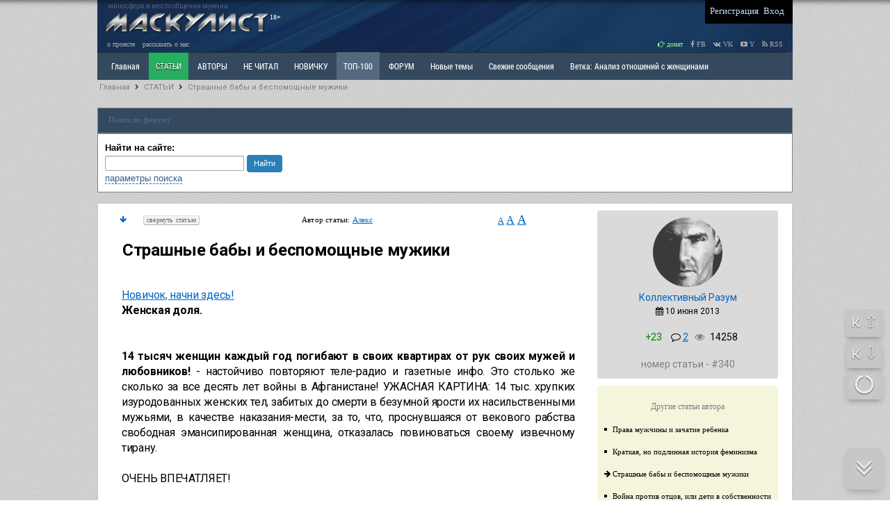

--- FILE ---
content_type: text/html; charset=utf-8
request_url: https://www.masculist.ru/blogs/masculist/strashnye-baby-i-bespomoschnye-muzhiki.html
body_size: 40308
content:


<!DOCTYPE html>

<html xmlns="http://www.w3.org/1999/xhtml" prefix="og: http://ogp.me/ns#" lang="ru">

<head>

<!-- Global site tag (gtag.js) - Google Analytics -->
<script async src="https://www.googletagmanager.com/gtag/js?id=UA-159304759-1"></script>
<script>
  window.dataLayer = window.dataLayer || [];
  function gtag(){dataLayer.push(arguments);}
  gtag('js', new Date());

  gtag('config', 'UA-159304759-1');
</script>

<script>
window.onload = function () {
    var e = $("[title='ТОП-100']");
    e[0].classList.add('dva');
  };
</script>

<style>
.menu-plus {
  background-color: #53749570;
}
        .dva {
            position: relative;
            cursor:pointer;
            background: #54697E;
            display: inline-block;
        }
        .dva:after {
            content: "";
            position: absolute;
            top: 0;
            left: 0;
            width: 100%;
            height: 100%;
            background: linear-gradient(-45deg, #fff0 0%, #fff0 45%, #fff5 50%, #fff0 55%, #fff0 100%) no-repeat 100% 100%;
            background-size: 400% 400%;
            /*border:  1px solid #ff3249;*/
            /*transform: skewX(-50deg);*/
        }
        .dva:hover {
            background-color: #54697E !important;
            color: #fff !important;
        }
        .dva:hover:after {
            transition: 1.5s linear;
            background-position: 0 0;
        }
</style>



    <link href=/request/css/app.css rel=preload as=style>

    <link href=/request/js/app.js rel=preload as=script>
    <link href=/request/js/ads.js rel=preload as=script>

    <link href=/request/js/chunk-vendors.js rel=preload as=script>

    <link href=/request/css/app.css rel=stylesheet>

<meta http-equiv="Content-Type" content="text/html; charset=utf-8" />
<meta http-equiv="Content-Language" content="ru" />
<meta charset="windows-1251" />

<link rel="icon" href="/favicon.ico" type="image/x-icon">
<link rel="shortcut icon" href="/favicon.ico" type="image/x-icon">


<!-- HEAD !-->


<title>Страшные бабы и беспомощные мужики &mdash; Маскулист - просвещение мужчин</title>
<meta name="keywords" content="феминизм, репродуктивные права, равноправие, мужчина, мужское движение, матриархат, женщина, дискриминация, деградация, алекс" />
<meta name="description" content="Страшные бабы и беспомощные мужики" />
<meta name="generator" content="InstantCMS - www.instantcms.ru"/>
<script language="JavaScript" type="text/javascript" src="/includes/jquery/jquery.js?ver=2"></script>
<script language="JavaScript" type="text/javascript" src="/core/js/common.js?ver=2"></script>
<script language="JavaScript" type="text/javascript" src="/components/comments/js/comments.js"></script>
<script language="JavaScript" type="text/javascript" src="/core/js/smiles.js"></script>
<script language="JavaScript" type="text/javascript" src="/includes/jquery/upload/ajaxfileupload.js"></script>
<script language="JavaScript" type="text/javascript" src="/components/forum/js/feedbacktomoderator.js"></script>
<link rel="image_src" href="http://masculist.ru/images/defaults/masculist-main.jpg" />
<meta property="og:site_name" content="Маскулист - сайт для мужчин" />
<meta property="og:title" content="Страшные бабы и беспомощные мужики" />
<meta property="og:type" content="article" />
<meta property="fb:app_id" content="629539467136841" />
<meta property="og:image" content="http://masculist.ru/images/defaults/masculist-main.jpg" />
<meta property="og:url" content="http://masculist.ru/blogs/post-340.html" />
<meta property="og:description" content="Женская доля. 14 тысяч женщин каждый год погибают в своих квартирах от рук своих мужей и любовников! - настойчиво повторяют теле-радио и газетные инфо. Это столько же сколько за все десять лет войны в Афганистане! УЖАСНАЯ КАРТИНА: 14 тыс. хрупких изуродованных женских тел, забитых до смерти в безумной ярости их насильственными мужьями, в качестве наказания-мести, за то, что, проснувшаяся от векового рабства свободная эмансипированная женщина, отказалась повиноваться своему извечному тирану. ОЧЕНЬ ВПЕЧАТЛЯЕТ!" />
<meta name="keywords" content="феминизм, репродуктивные права, равноправие, мужчина, мужское движение, матриархат, женщина, дискриминация, деградация, алекс" />


<link rel="alternate" type="application/rss+xml" title="Masculist.Ru - RSS 2.0" href="http://masculist.ru/rss/feed.rss" />



<link href="https://fonts.googleapis.com/css?family=Roboto:light,regular,medium,thin,italic,mediumitalic,bold&subset=cyrillic,latin,cyrillic-ext" rel="stylesheet">





<link href="/templates/_default_/css/reset.css" rel="stylesheet" type="text/css" />
<link href="/templates/_default_/css/text.css" rel="stylesheet"	type="text/css" />
<link href="/templates/_default_/css/960.css?antey-ver1" rel="stylesheet" type="text/css" />
<link href="/templates/_default_/css/font-awesome.css?ver=3" rel="stylesheet" type="text/css" />
<link href="/templates/_default_/css/meow.css?ver=2" rel="stylesheet" type="text/css">

<link href="/templates/_default_/css/styles.css?antey=ver139" rel="stylesheet" type="text/css" />
<link rel='stylesheet' media='(min-width: 1280px)' href='/templates/_default_/css/styles-1280.css?antey=ver10' />

<script src="/includes/jquery/jquery.cookie.js" type="text/javascript"></script>
<script src="/includes/jquery/jquery.meow.js?ver=2" type="text/javascript"></script>
<script src="/includes/jquery/jquery.nicescroll.min.js" type="text/javascript"></script>

<link href="/includes/jquery/minitip/miniTip.css" rel="stylesheet" type="text/css" />
<script src="/includes/jquery/minitip/jquery.miniTip.js" type="text/javascript"></script>
<script src="/templates/_default_/js/tooltips.js?ver=4" type="text/javascript"></script>

<script src="/includes/jquery/jquery-ui.min.js" type="text/javascript"></script>

<script src="/includes/jquery/jquery-migrate-1.2.1.min.js" type="text/javascript"></script>

<!-- Put this script tag to the <head> of your page

<script src="http://vk.com/js/api/share.js?93"></script>


-->





<script type="text/javascript">

function OpenPost() {

	var post_id = prompt('Введите номер статьи', 2);
	if (post_id != null) {
	window.open('/blogs/post-' + post_id + '.html', "_self");
	}

}



</script>

<!-- Put this script tag to the <head> of your page  -->

<script type="text/javascript" src="//vk.com/js/api/openapi.js?105"></script>

<script type="text/javascript">
  VK.init({apiId: 3425258, onlyWidgets: true});
</script>



<!-- Google Tag Manager -->
<!-- <script>(function(w,d,s,l,i){w[l]=w[l]||[];w[l].push({'gtm.start':
new Date().getTime(),event:'gtm.js'});var f=d.getElementsByTagName(s)[0],
j=d.createElement(s),dl=l!='dataLayer'?'&l='+l:'';j.async=true;j.src=
'https://www.googletagmanager.com/gtm.js?id='+i+dl;f.parentNode.insertBefore(j,f);
})(window,document,'script','dataLayer','GTM-57C4R99');</script> -->
<!-- End Google Tag Manager -->
<!-- <script data-ad-client="ca-pub-8408829867030739" async src="https://pagead2.googlesyndication.com/pagead/js/adsbygoogle.js"></script> -->
</head>




					
                        <body>

                    












    <div id="wrapper">

		<div id="header">

			<div class="container_12">

                  <div style="display: block;float: left;position: relative;top: -4px;">
                  <div style="color: gray;font-size: 10px;height: 10px;margin: 5px 0 0 15px;opacity: 0.6;">маносфера и место общения мужчин</div>

				    <a href="/">
				    <img src="/images/masculist-info.png?ver=4" width="250px" style="margin: 5px 0px 0px 5px;"
					 title="Маскулист - мужской сайт. Просвещение мужчин, взаимоотношения полов, о жизни мужчин, проблемы отцов, женская психология" alt="Маскулист - мужской сайт, мужской форум, взаимоотношение полов, проблемы отцов и общества, женская психология">
					</a>

					<div style="border-radius: 2px;color: white;float: right;font-family: Tahoma;font-size: 10px;left: -9px;padding: 0 2px 1px;position: relative;top: 6px;">18+</div>

				  </div>









<!--

<div style="opacity:0.5;color: lightgreen;float: left;font-family: Tahoma;font-size: 11px;margin-left: 5px;margin-top: 2px;text-align: right;">





</div>

 -->


<div style="float: right;width:360px;">

	<div class="Agrid_9" style="background: none repeat scroll 0 0 black;float: right;padding: 0 10px 2px 5px;">

        	<div class="mod_user_menu">
			<span class="register"><a href="/registration">Регистрация</a></span>
			<span class="login"><a href="/login">Вход</a></span>
		</div>
    
    </div>

</div>


</div>


</div>







<div id="submenu">

<div class="container">

<a href="/info/rules.html">о проекте</a>
<a href="/info/support-us.html">рассказать о нас</a>

<div class="fl_r" style="cursor: pointer;">



<a style="color:lightgreen;" href="/info/donate.html"><i class="fa fa-hand-o-right" aria-hidden="true"></i> донат</a>

<a target="_blank" title="Наша страничка в Facebook" href="http://www.facebook.com/masculizm/"><i class="fa fa-facebook"></i> FB</a>
<a target="_blank" title="Наша группа ВКОнтакте" href="https://vk.com/masculist"><i class="fa fa-vk"></i> VK</a>
<a target="_blank" title="Наш канал в Youtube" href="https://www.youtube.com/channel/UCk_th7qrk9E8IzuEi3XT4gg"><i class="fa fa-youtube-play" aria-hidden="true"></i> Y</a>



<a target="_blank" title="Наш RSS-канал" href="/rss/feed.rss"><i class="fa fa-rss"></i> RSS</a>

</div>

</div>

</div>





<div class="maintopmenu" id="topmenu">


	<div class="container_12">


	<div id="search_bar">

	<form id="sform" method="get" role="search" action="/search/index.php" enctype="multipart/form-data" method="GET">

		<input id="squery" type="text" placeholder="Поиск" value="" name="query" autocomplete="off">
		<input type="hidden" value="search" name="view">

		<input type="submit" value="Искать" class="find_btn">

		<label id="l_blogs" class="selected">
		<input type="checkbox" checked="checked" value="blogs" onclick="toggleInput('l_blogs')" name="from_component[]">
		Статьи
		</label>

		<label id="l_forum" class="selected">
		<input type="checkbox" value="forum" onclick="toggleInput('l_forum')" name="from_component[]">
		Форум
		</label>

		
		<select style="width:200px" name="from_pubdate">
			<option selected="selected" value="">любая</option>
			<option value="d">сегодня</option>
			<option value="w">последняя неделя</option>
			<option value="m">последний месяц</option>
			<option value="y">последний год</option>
		</select>

		<label id="order_by_date" style="color: white;" class="selected">
			<input type="checkbox" checked value="1" onclick="toggleInput('order_by_date')" name="order_by_date">
			сортировка по дате
		</label>

		

		 <input type="hidden" value="1" name="order_by_date">


		<a id="menu_btn" href="javascript:void();" onclick="$('#search_bar').hide();$('#menu_bar').show();$('#menu_btn').hide();" title="Показать главное меню">Меню</a>



	</form>


	</div>

	<div id="menu_bar" class="grid_topmenu">

		<div>
    <link href="/includes/jquery/treeview/jquery.treeview.css" rel="stylesheet" type="text/css" />

<div>

<ul id="mainmenu" class="menu">

            <li >
            <a href="/" ><span>Главная</span></a>
        </li>
        
    
                
        
                    <li class="selected">
                
                    <a  href="/blogs" target="_self" class="selected" title="СТАТЬИ">
                 СТАТЬИ
            </a>
                    
    
        </li>        
        
                    <li >
                
                    <a  href="/blogs/authors.html" target="_self"  title="АВТОРЫ">
                 АВТОРЫ
            </a>
                    
    
        </li>        
        
                    <li >
                
                    <a  href="/blogs/toread.html" target="_self"  title="НЕ ЧИТАЛ">
                 НЕ ЧИТАЛ
            </a>
                    
    
        </li>        
        
                    <li >
                
                    <a  href="/blogs/post-5187.html" target="_self"  title="НОВИЧКУ">
                 НОВИЧКУ
            </a>
                    
    
        </li>        
        
                    <li >
                
                    <a  href="/blogs/top-100-favorites.html" target="_self"  title="ТОП-100">
                 ТОП-100
            </a>
                    
    
        </li>        
        
                    <li >
                
                    <a  href="/forum" target="_self"  title="ФОРУМ">
                 ФОРУМ
            </a>
                    
    
        </li>        
        
                    <li >
                
                    <a  href="/forum/latest_thread" target="_self"  title="Новые темы">
                 Новые темы
            </a>
                    
    
        </li>        
        
                    <li >
                
                    <a  href="/forum/latest_posts" target="_self"  title="Свежие сообщения">
                 Свежие сообщения
            </a>
                    
    
        </li>        
        
                    <li >
                
                    <a  href="/forum/1078" target="_self"  title="Ветка: Анализ отношений с женщинами">
                 Ветка: Анализ отношений с женщинами
            </a>
                    
    
        </li>        
        
                    <li >
                
                    <a  href="/forum/1073" target="_self"  title="Ветка: Расстаюсь или Развожусь. САНЧАС">
                 Ветка: Расстаюсь или Развожусь. САНЧАС
            </a>
                    
    
        </li>        
        
                    <li >
                
                    <a  href="/forum/1038" target="_self"  title="Ветка: Наболевшее. Выскажись!">
                 Ветка: Наболевшее. Выскажись!
            </a>
                    
    
        </li>        
        
                    <li >
                
                    <a  href="/forum/my-i-zhenschiny" target="_self"  title="РАЗДЕЛ: Мы и Женщины">
                 РАЗДЕЛ: Мы и Женщины
            </a>
                    
    
        </li>        
        
                    <li >
                
                    <a  href="/forum/maskulizm-md-prava-muzhchin" target="_self"  title="РАЗДЕЛ: Маскулизм, МД и права мужчин">
                 РАЗДЕЛ: Маскулизм, МД и права мужчин
            </a>
                    
    
        </li>        
        
                    <li >
                
                    <a  href="/forum/otcy-i-deti" target="_self"  title="РАЗДЕЛ: Отцы и Дети">
                 РАЗДЕЛ: Отцы и Дети
            </a>
                    
    
        </li>        
        
                    <li >
                
                    <a  href="/forum/raznoe" target="_self"  title="РАЗДЕЛ: Разное">
                 РАЗДЕЛ: Разное
            </a>
                    
    
        </li>        
        
                    <li >
                
                    <a  href="http://humans-ethology.com/shop/zhenschina-uchebnik-dlya-muzhchin-kupit/" target="_self"  title="УЧЕБНИК">
                 УЧЕБНИК
            </a>
                    
    
        </li>        
        
                    <li >
                
                    <a  href="/cart/vis" target="_self"  title="ТРИЛОГИЯ">
                 ТРИЛОГИЯ
            </a>
                    
    
        </li>        
        
                    <li >
                
                    <a  href="/cart/books" target="_self"  title="ВИТРИНА">
                 ВИТРИНА
            </a>
                    
    
        </li>        
        
                    <li >
                
                    <a  href="/forum/1066" target="_self"  title="КОПИЛКА">
                 КОПИЛКА
            </a>
                    
    
        </li>        
        
                    <li >
                
                    <a  href="/forum/my-i-zhenschiny" target="_self"  title="ОТНОШЕНИЯ">
                 ОТНОШЕНИЯ
            </a>
                    
                </li></ul>
    
</ul>


</div>

</div>
	</div>





<noindex>

<div style="float:right;margin-right:10px;">

<a class="a_nounderline" href="javascript:void(0)" onclick="OpenPost();return false;" title="Поиск по номеру статьи"><img src="/images/icons/next.gif" style="padding-top: 13px;"></a>

<a class="search_icon" href="javascript:void();" onclick="$('#search_bar').show();$('#menu_bar').hide();$('#menu_btn').show();" title="Поиск по сайту"><i class="fa fa-search"></i></a>



</div>


</noindex>


</div>




</div>





<!-- Google Tag Manager (noscript) -->
<noscript><iframe src="https://www.googletagmanager.com/ns.html?id=GTM-57C4R99"
height="0" width="0" style="display:none;visibility:hidden"></iframe></noscript>
<!-- End Google Tag Manager (noscript) -->


<div id="page">





            
                <div id="pathway" class="container_12">
				<div class="grid_12"><div class="pathway"><a href="/" class="pathwaylink">Главная</a>  <img src="/images/icons/pathway.png"> <a href="/blogs" class="pathwaylink">СТАТЬИ</a>  <img src="/images/icons/pathway.png"> <a href="/blogs/masculist/strashnye-baby-i-bespomoschnye-muzhiki.html" class="pathwaylink">Страшные бабы и беспомощные мужики</a> </div></div>
			</div>

			<div class="clear"></div>





<div data-la-block="9cf1a626-5ef4-4b68-91d1-b92e544c320f"></div>
<br>




			<div id="mainbody" class="container_12">

				<div id="main"

					class="grid_12">

                    <div class="module">






    

    
    
        
        <div class="moduletitle">
    
             
       
        
            <div class="module_title">Поиск по форуму</div>
            
 
 
                        
            
        </div>
        
        
        
        
    
    
    
    
    
    <div class="modulebody">
    
    <noindex>

<form id="search_form"action="/index.php" method="GET" enctype="multipart/form-data" style="clear:both">
    <strong>Найти на сайте: </strong>
    <input type="hidden" name="view" value="search" />
    
<div style="height:25px;line-height:25px;">    
    <input type="text" name="query" style="width:190px;font-size: 11px;" id="query" value="" class="text-input" />
    <input type="submit" class="my_btn" style="font-size:11px;line-height:25px;height:25px;padding:0px 10px;" value="Найти"/>
</div>

    <a href="javascript:" onclick="$('#from_search').fadeIn('slow');" class="ajaxlink">параметры поиска</a>

        
    <div id="from_search">
    
	<br>
    
    <select name="look" style="width:150px;font-size: 11px;" onchange="$('#search_form').submit();	">
            <option value="allwords" selected="selected">Все слова</option>
            <option value="anyword" >Любое слово</option>
            <option value="phrase" >Фраза целиком</option>
    </select>
    
    <br><br>
    
    <strong>Где искать:</strong>
	<table width="" border="0" cellspacing="0" cellpadding="3">
                                       <tr>                 <td width="">
                <label id="l_forum" class="selected">
                	<input name="from_component[]" onclick="toggleInput('l_forum')" type="checkbox" value="forum" checked="checked" /> 
                    Форум</label></td>
                                                              <td width="">
                <label id="l_blogs" class="selected">
                	<input name="from_component[]" onclick="toggleInput('l_blogs')" type="checkbox" value="blogs" checked="checked" /> 
                    Блоги</label></td>
                                           
                <td colspan="-1">&nbsp;</td></tr>
                    </table>
        <p><strong>Дата публикации:</strong></p>
        <select name="from_pubdate" style="width:200px;font-size: 11px;">
          <option value="" selected="selected">любая</option>
          <option value="d" >сегодня</option>
          <option value="w" >последняя неделя</option>
          <option value="m" >последний месяц</option>
          <option value="y" >последний год</option>
        </select>
        <label id="order_by_date" class="selected">
                	<input name="order_by_date" onclick="toggleInput('order_by_date')" type="checkbox" value="1" checked="checked" /> 
                    сортировать по дате публикации</label>
        <div style="position:absolute; top:0; right:0; font-size:10px;">
        	<a href="javascript:" onclick="$('#from_search').fadeOut();" class="ajaxlink">Скрыть</a>
        </div>
        <br><br>
        <div style="position:absolute; bottom:0; right:0; font-size:10px;">
        	<a href="javascript:" onclick="$('#search_form input[type=checkbox]').attr('checked', 'checked');$('#from_search label').addClass('selected');" class="ajaxlink">выделить все</a> | 
			<a href="javascript:" onclick="$('#search_form input[type=checkbox]').attr('checked', '');$('#from_search label').removeClass('selected');" class="ajaxlink">снять все</a>
        </div>
    </div>
</form>



<script type="text/javascript">
		function toggleInput(id){
			$('#from_search label#'+id).toggleClass('selected');
		}
</script>



</noindex>
    
    </div>

</div>
                    
                    


                    


					
                        <div class="component">

                    

                             





<style>


.title_editors_score {
font-weight:bold;
}


#block_editors {
font-family: Tahoma;
font-size:12px;
background: antiquewhite;
padding: 10px;
}


#block_editors_score {
display: none;
}

#block_editors_score tr {
border-bottom: 1px solid silver;
}


#block_editors_rating {
font-size: 12px;
font-family: Tahoma;padding: 10px;
}




.post_sidebar {
float: right;
margin-right: 10px;
width: 260px;
}


.post_sidebar_postdetails {
background: #dadada none repeat scroll 0 0;
border-radius: 4px;
padding: 10px 0px;
font-size: 12px;
}

.post-setup a {
font-size: 11px;
}

.post_sendtomoderation {
text-align: center;
padding: 20px;
width: 80%;
margin: 20px auto;
background: antiquewhite;
}


</style>





<div class="post_data">














<div class="post_content2" style="float: left;padding: 0 20px;width: 660px;">



<div class="main_blogpost_metainfo" id="gotop">


<noindex>

<table width="100%">

<tr>

<td>

<a href="#gocomments" title="Перейти к комментариям" style="margin-top:5px;"><i class="fa fa-arrow-down"></i></a>

</td>


<td>

 
 <a style="display:none;" class="show_post" href="javascript:void();" onClick="ShowHide('show', '340');">раскрыть статью</a>
 <a  class="hide_post" href="javascript:void();" onClick="ShowHide('hide', '340');">свернуть статью</a>


</td>




<td>




<div style="margin-left:5px;font-size: 11px;font-weight: normal;font-family: Tahoma;">








 Автор статьи:

  <a href="/blogs/searchbyauthor.html?author_name=Алекс" title="Автор Алекс">Алекс</a>

  








</div>


</td>


<td>



<span title="Изменить размер текста статьи...">

<a href="javascript:void(0);" onClick="changeFontSize('15px');" style="font-size:12px;">A</a>
<a href="javascript:void(0);" onClick="changeFontSize('18px');" style="font-size:16px;">A</a>
<a href="javascript:void(0);" onClick="changeFontSize('20px');" style="font-size:18px;">A</a>

</span>


</td>

</tr>


</table>






</noindex>


</div>




<article>

<header>
<h1 class="con_heading" id="blog_post_title">Страшные бабы и беспомощные мужики</h1>
</header>


<div  class="blog_post_body">
<a href="http://masculist.ru/blogs/post-5187.html">Новичок, начни здесь!</a>
<br>
 <strong>Женская доля.</strong><br />
<div><br />
<br />
<strong>14 тысяч женщин каждый год погибают в своих квартирах от рук своих мужей и любовников! </strong>- настойчиво повторяют теле-радио и газетные инфо. Это столько же сколько за все десять лет войны в Афганистане! УЖАСНАЯ КАРТИНА: 14 тыс. хрупких изуродованных женских тел, забитых до смерти в безумной ярости их насильственными мужьями, в качестве наказания-мести, за то, что, проснувшаяся от векового рабства свободная эмансипированная женщина, отказалась повиноваться своему извечному тирану.<br />
<br />
ОЧЕНЬ ВПЕЧАТЛЯЕТ!<br />
<br />
Особенно впечатлительных.<br />
<br />
Нет, не то, чтобы я равнодушен к страданьям жертв - <strong>но ко лжи не равнодушен, это точно!!!</strong><br />
<br />
Ложь бывает разная. Одна из гнуснейших ее видов - это ложь на трупах. Чем больше трупов, тем приятнее себя чувствует такая ЛОЖЬ, тем толще дивиденды у тех, кто ее распространяет и добивается ее посредством своих целей. Нечистых целей. Целей, где ВСЕ СРЕДСТВА ХОРОШИ!<br />
<br />
Банальность? А что же вы хотите, разве не страшны эти 14 тыс.? - население маленького города! Ведь это каждый день 38 - матерей, дочерей, жен… каждый час почти две… женщины… Ужасно!<br />
<br />
А теперь включим рассудок и поговорим немножко о той самой лжи, лжи с большой буквы. Цифры, о которых я упоминал выше, появились в российской действительности с десяток лет назад, и с тех пор кочуют из года в год. Их озвучивали даже на международной арене. Но вот что характерно, хоть кому-то, у кого еще осталась пара извилин, хотя бы разок пришла в голову вполне очевидная и закономерная мысль: откуда, дровишки, собственно? Да, хотя бы один раз эти цифры были подтверждены из официальных источников или рядом независимых авторитетных высококвалифицированных исследований? Ау! Тишина в ответ. Вот что с легкой долей иронии пишут по этому поводу <em>ЛЫСОВА А.В., ЩИТОВ Н.Г</em>. в своей работе "СИСТЕМЫ РЕАГИРОВАНИЯ НА ДОМАШНЕЕ НАСИЛИЕ: ОПЫТ США":<br />
<br />
&nbsp;<br />
<blockquote>"…<em>Е. Лахова сообщила, что ежегодно около 14.000 женщин в России погибают от рук </em><strong><em>своих мужей или других членов семьи</em></strong><em>" (здесь и далее курсив наш. - А.Л., Н.Щ.) [4, с. 147]; "…в 1997 году 14,5 тыс. женщин, а в 1999 - 12 тыс. погибли от рук </em><strong><em>своих</em></strong><strong><em> мужей или партнеров</em></strong><em>" [5, c. 120]. Несмотря на то, что круг насильников заметно сузился, число жертв убийств, совершенных в семье, не уменьшилось</em>."</blockquote><br />
То есть цифры "пляшут", круг злодеев меняется, не изменен только принцип "на гробах"! Ну и наконец те же ЛЫСОВА А.В., ЩИТОВ Н.Г. пишут то, с чего мы и начнем разоблачение этой отвратительнейшей лжи:<br />
<blockquote><em>"По данным официальной уголовной статистики на 1994 г., когда наблюдался всплеск преступлений против личности, всего было зарегистрировано 32 286 умышленных убийств и покушений на убийство [6, c. 538]. Согласно стандартизованным коэффициентам на 1 миллион мужчин и женщин, смертность от убийств в 1994 г. составила около 550 среди мужчин и </em><em>около</em><em> 145 - среди женщин [7]. Учитывая, что уровень убийств, совершенных мужчинами, в среднем в 4-5 раз выше, чем совершенный женщинами [8], понятно, что данные о 12 или 14 тысячах убиваемых в семье женщин серьезно расходятся с данными официальной статистики."</em></blockquote><br />
Заметили наконец-то, в чем неувязочка и откуда выползают щупальца лжи? Да то, что мужчин в нашем родном государстве убивают в ЧЕТЫРЕ раза чаще, чем женщин!!! Просто элементарно берем имеющуюся в наличие цифру в 32 286 умышленных убийств и <em>покушений на убийство</em> и делим ее на 5, получается <strong>6457</strong> - ровно столько было убито за год женщин и совершено покушений на убийства, но никак не - 14 тыс! Так ведь в цифру <strong>6457</strong> входят и убитые дома, и на улице и еще бог знает где и кем. Конечно, женщины гибнут и от домашнего насилия, но сколько их гибнет, мы не знаем и еще долго не узнаем, пока политическая феминистическая целесообразность будет паразитировать на откровенной и самой отвратительной лжи. Мы так же ничего не знаем, сколько от домашнего насилия гибнет мужей. Феминистическая пропаганда сумела создать такое впечатление, что жертвы домашнего насилия - только женщины, а ведь достаточно посмотреть любые уголовные хроники, чтобы убедиться, что это не так. Количество мужчин-жертв также исчисляется тысячами, а лет пять назад на съезде адвокатского сообщества и вовсе прозвучало мнение, что эти цифры равны, МУЖЧИНЫ - это самые настоящие невидимые жертвы скалок, сковородок, кухонных ножей, топоров. Ну и как не трудно подсчитать число убитых мужчин в год составляет примерно <strong>26.000</strong>, есть среди них и жертвы домашнего насилия.<br />
<br />
Но не о домашнем насилии статья!<br />
<br />
А О ТОМ, КОМУ НА РУСИ ЖИТЬ ХОРОШО!<br />
<br />
Цифра в 14 тысяч убиваемых за год женщин было ужаснула, да оказалась липовой. А вот не липовые, официальные, подтвержденные чем угодно цифры неумолимо жестокой статистики:<br />
<ol><br />
	<li>Итак, как вы уже знаете, от всех видов насилия мужчин погибают в четыре раза больше чем женщин - 26000, против 6500;</li><br />
	<li>Российские мужчины живут на 14 лет меньше своих соотечественниц, хотя по употреблению алкоголя и табака уступают и немцам, и французам, и итальянцам; нигде в мире нет такой значительной разницы в продолжительности жизни между мужчинами и женщинами;</li><br />
	<li>Средний российский мужчина живет 58,5 лет, то есть он не доживает до пенсии, то есть работает на износ до предела, а свою часть пенсии фактически передает женщинам, которые на пенсии живут аж 18 лет;</li><br />
	<li>Смертность среди мужчин трудоспособного возраста почти в четыре раза выше, чем среди женщин - 11,5 у мужчин против 3 у женщин на 1000 населения.</li><br />
	<li>Ежегодно 1.100.000 (<strong>один миллион сто тысяч</strong>) мужчин умирают от болезней сердца и сосудов, что составляет более 90% жертв этого заболевания.</li><br />
	<li>В возрастах 30-45 лет инфаркты у мужчин случаются в 40 раз чаще, чем у женщин! Потому что при потребности в 300000 операций на сердце, реально возможно в России сделать лишь 20000.</li><br />
	<li>90% Больных туберкулезом - мужчины;</li><br />
	<li>85% больных СПИДом - мужчины;</li><br />
	<li>Мужчины это единственная группа населения, которая вопреки Конституции и законодательству подвергается принудительному медицинскому освидетельствованию в массовом порядке, и при этом единственная же группа населения, для которой не существует специального мужского раздела в медицине, а значит финансирования исследований и т.д. <strong>Вследствие чего мужчины могут рассчитывать на получение лишь четверти необходимой им медицинской помощи!</strong></li><br />
	<li>Ежегодно более 30 тыс. мужчин гибнут на производстве (стройки, шахты, буровые скважины), что в 20 раз больше, чем женщин.</li><br />
	<li>Ежегодно 240 тыс. мужчин получают травмы на производстве, что в 7 раз выше аналогичного показателя у женщин.</li><br />
	<li>80% мужчин после 15-20 лет трудовой деятельности страдают т.н. профессиональными заболеваниями, для сравнения среди женщин 30%.</li><br />
	<li>Множество раз в СМИ в качестве примера тяжелого труда женщин приводился пример работы шпалоукладчиц, но оных более не существует в России - эту тяжелую работу выполняют мужчины, а также еще более 500 профессий и видов деятельности, непосредственно связанных с угрозой и риском для жизни и здоровья.</li><br />
	<li>Мужчины это единственная группа населения, которая <strong>официально</strong> используется в качестве рабов в течение 2 лет!<strong>Ежегодно в рабы обривают порядка </strong><strong>300 тыс.</strong><strong> молодых мужчин.</strong> В это время мужчины лишены основных конституционных прав и обязаны в течение 24 часов ежедневно выполнять любые поручения своих хозяев, среди которых на первом месте, конечно, ненормированный, неоплачиваемый, нерегулируемый небезопасный для здоровья тяжелый физический труд. Кроме того, такие мужчины на полузаконных основаниях подвергаются различным видам наказаний и пыткам, среди которых: физические побои, моральные издевательства, пытки недосыпанием и недоеданием и т.д. и т.п.</li><br />
	<li>Каждый мужчина, независимо от состояния его здоровья и других обстоятельств обязан состоять на воинском учете, что означает, что государство перманентно держит мужчин в состоянии потенциальных рабов, чтобы в случае необходимости использовать их или как пушечное мясо или как бесплатную рабочую силу, например, при ликвидации очередного Чернобыля.</li><br />
	<li>Только на молодых мужчин устраивают облавы и охоты, как на беглых крепостных крестьян или зверей: хватают их возле входов в метро, врываются в их дома в 5 часов утра. Отбирают паспорта, студенческие билеты, надевают наручники, запирают на замок.</li><br />
	<li>Только мужчин государство может беспрепятственно и безответственно в любых количествах отправить на смерть.</li><br />
	<li>Мужчины - единственная группа населения, чьи права на отцовство нарушаются с циничной рутинностью. Вопреки Конституции России, вопреки Семейному Кодексу России и пр. законодательству, 98% детей автоматически передаются матерям, независимо от личных качеств матери и отца и условий проживания и воспитания, которые каждый из них способен им обеспечить. Фактически можно вести речь о государственном киднепинге (похищении) детей у отцов. <strong>Ежегодно около 500 тыс. (пятьсот тысяч) отцов фактически лишают права жить, видеть, воспитывать и любить своих детей.</strong></li><br />
	<li>Мужчины как отцы - единственная группа населения, чьи отцовские функции де-факто сведены к положению живого кошелька, чьи единственные права и обязанности выражаются лишь в уплате алиментов.</li><br />
	<li>Мужчины, вопреки Конституции и законов России, <strong>принуждаются</strong> передавать часть своих доходов в чужие руки, вместо законного права распоряжаться своими деньгами в интересах своих детей по своему усмотрению. И при этом они не имеют прав знать, каким образом расходуются на нужды детей(?) фактически похищенные у них деньги.</li><br />
	<li>При этом более половины разведенных и неженатых мужчин по произволу матерей их детей и бездействию государственных органов лишены возможности даже кратковременного общения со своими детьми. Часто развод для мужчины означает, что он теряет своего ребенка НАВСЕГДА!</li><br />
	<li>При этом сотни тысяч матерей убивают не рожденных детей вопреки воли и желанию отцов их детей, даже тогда, когда мужчина является мужем по отношению к матери его ребенка, которого она убила или намеревается убить. Матриархальные законы не позволяют отцу защитить жизнь и здоровье своего ребенка!</li><br />
	<li><strong>При этом! </strong>От 15 до 30% мужчин воспитывают детей, НЕ ЗНАЯ, что это не их дети. Фактически их время, деньги и отцовские чувства нагло, цинично и безнаказанно расхищаются обманувшими их женщинами.</li><br />
	<li>При этом!!! Более 300 тыс. мужчин ежегодно принуждаются к отцовству, вопреки их воли, возможностям и другим заслуживающим внимания обстоятельствам.</li><br />
	<li>Стоит ли после всего вышеописанного удивляться, что <strong>50.000 МУЖЧИН ЕЖЕГОДНО ЗАКАНЧИВАЮТ ЖИЗНЬ САМОУБИЙСТВОМ!!! </strong>(в 6 раз чаще женщин)</li><br />
</ol><br />
&nbsp;<br />
<br />
Так кто является жертвой, а кто палачом? Кто поливает русскую землю своими потом и кровью, а кто дорогими духами? Чья жизнь стоит так дешево, что факт ее потери даже не упоминают в СМИ при описании войн, катастроф и стихийных бедствий? Я извиняюсь, что мне пришлось, но у меня не было выбора, чтобы не выковать на этой скале виртуального пространства этот страшный<br />
<p align="center"><strong>МАРТИРОЛОГ</strong></p><br />
<p align="center"><strong>А теперь разбор "полетов"…</strong></p><br />
&nbsp;<br />
<br />
Так почему же в теме дискриминации и условий жизни полов столько путаницы, несмотря на столь значительное обилие фактов? Понятно, феминизм засорил головы, население ежедневно зомбируется тысячами СМИ, основная часть которых подконтрольна феминистской идеологии, но ведь все равно же есть, очевидны, некуда нескрываемы такие факты, что мужчины не доживают даже до пенсии, что их забирают в армейское рабство, лишают детей. Жизнь и судьба мужчин практически ничего не стоят? Мужчины почти не люди - они не воспринимаются как гуманные существа и их боль и страдания никого не трогают? Столько черствых душ… А матери, всегда восславляемые, ведь это же их дети оказываются в положении недочеловеков, почему и они тоже говорят только о "женской доле", а как же "мужская доля"?<br />
<br />
Я знаю, мне сейчас с пеной у рта примутся доказывать, что истинные страдания это женские, а мужские - мелочь. Более того!!! - мужчины сами виноваты в том, что с ними происходит. Конечно, сами, а кого же еще винить, так давайте просто сравним.<br />
<br />
&nbsp;<br />
<p align="center"><strong><em>А зато мы рожаем…</em></strong></p><br />
Этот аргумент всплывает всякий раз, когда речь заходит об армейском рабстве в контексте, у кого больше-меньше прав, кому тяжелее живется на Руси. Несмотря на кажущуюся очевидность, феминистки и их сочувствующие упорно отказываются принимать факт мужского армейского рабства в качестве наглядного примера дискриминации мужчин. Нет, то, что это плохо, они соглашаются и единодушно уверяют, что всей душой за добровольную армию, но признать это дискриминацией мужчин, к тому же более тяжелым фактором в жизни, нежели роды женщин - НИ В КОЕМ СЛУЧАЕ!!! Ну а все-таки давайте их сравним, армию и роды.<br />
<br />
Если уж сравнивать как сравнивать, то женские беременность и роды можно сравнить с контрактной службой в армии: добровольность, выплаты, льготы да еще и "результаты" труда принадлежат женщине. Что и говорить, закон не обязывает женщину рожать ни прямо, ни косвенно. В то же время закон карает и карает молодого мужчину. Карает, если тот идет служить, карает, если тот пытается уклониться. И никаких льгот, парень просто теряет два года жизни, в течение которых он, как считается, охраняет свою подругу от внешнего и внутреннего врага, подругу, которая в отличие от него не связана никакими обязательствами перед государством. Кстати, заметьте, он осуществляет функцию охраны некой его гипотетической подруги, не имея никаких прав на возмещение от нее. Если из женщин кто-то что-то еще не понял, пусть представят, как их в пять утра выдернут из теплой домашней постели (или схватят у метро), отвезут в барак на несколько десятков человек, насильно оплодотворят, потом будут плохо кормить, бить, издеваться, заставят родить без всякой анестезии в таких условиях, что самый паршивый роддом покажется им раем, после чего заберут ребенка, <strong>и больше они никогда его не увидят</strong>. Но это еще не все. Едва женщина оклемается, с ней повторят то же самое. Спустя два года домой она вернется с напрочь подорванным здоровьем и изломанной психикой. Конечно, женщина в результате беременностей и родов тоже нередко тратит свое здоровье, но, во-первых, идет она на этот шаг по своей доброй воле, а, во-вторых, с ней остается самое главное в жизни - ее ребенок, у мужчины - ничего! Но а если уж женщина совсем не дура, то вынашивает и рожает она при муже, который и обеспечивает и поддержку оказывает, и даже при родах присутствует. Молодому парню в тяжелейшее для него время никто не помогает, его потенциальная женщина в лучшем и редчайшем случае его ждет и весело проводит время на дискотеках. Вот так. Полагаю, на этом сравнения продолжать нет смысла?<br />
<br />
&nbsp;<br />
<p align="center"><strong><em>… а "детские" маленькие, на работу брать не хотят…</em></strong></p><br />
Это следующие пункты, которые якобы доказывают дискриминацию женщин.<br />
<br />
Что и говорить! Женщины рожают в наше время в десять раз меньше, чем их пробабки, а гонору-то… и самое главное железно убеждены, что им все должны - мужчины, государство, соседи. А ведь их пробабки рожали без всякого государства, пособий, декретных отпусков и, даже страшно представить, роддомов. Детская смертность, конечно, была выше, но, во-первых, она и сейчас не маленькая, а во-вторых, пробабки справлялись с пополнением населения страны, а современные женщины рожают так, что через несколько десятилетий государство неминуемо исчезнет, но сколько гонора! И спрашивается, а с какой стати? Разве государство чем-то обязывает женщину? Откуда тогда у него вдруг возник перед ней долг? Из чего он сложился?<br />
<br />
Рожать или не рожать, когда рожать, сколько рожать, от кого рожать, с отцом или без, делать аборты без конца - все это <em>права женщин</em>. Ну права такие, что уж тут поделаешь, что государство им такие права предоставило. Да и вообще права это не плохо. Лишь свободный полноценный гражданин обладает правами, но значит ли это, что они должны быть обязательно оплачены? Ну, скажем, одно из немногих достижений России последних лет - право относительно свободного передвижения: хочешь в Китай езжай, хочешь в США, но разве это право подразумевает под собой, что государство теперь обязано оплачивать гражданам, стоимость заграничных паспортов, стоимость виз в упомянутые государства, стоимость авиабилетов, стоимость проживания в гостиницах, стоимость курсов по освоению нужного языка и бог знает еще чего? Право - это возможность свободного выбора гражданином своей судьбы, будь то это вся жизнь или короткое путешествие, но не гарантийный талон на бесплатное обслуживание. Гражданин САМ определяет, каким и как ему правом воспользоваться, но он же САМ выделяет необходимые для этого ресурсы. Это система баланса, которая в более общем смысле именуется правами и обязанностями - именно в такой связке, только наличие второго компонента "обязанности" делает моральным и материально возможным наличие самих прав. Короче говоря, что бы хорошо выпить и хорошо затем закусить - необходимо сначала на это заработать.<br />
<br />
Я не случайно потратил целый параграф, казалось бы на пример напрямую не относящийся к деторождению, лишь для того, чтобы четче продемонстрировать, что вопрос права женщины быть матерью каким-то чудесным образом увязался с чужими обязанностями. Это как ваши детки всю ночь балуются смс-ками, а вам затем приходиться оплачивать их счета. Но то дети! ОНИ ЕЩЕ НЕ РАЗУМНЫЕ! И родители обязаны нести за них ответственность. Женщины не дети. Почему же они хотят, чтобы чужие дяди и тети оплачивали их счета? Почему вообще возник этот вопрос? Почему любая женщина, прежде чем принять решение стать матерью, не могла бы сама подумать, на что она будет содержать свое дите, а ведь у ребенка еще есть и отец! Только не визжите, что отец-молодец. Честно не по залету выходите замуж, планируйте, копите деньги, заручайтесь поддержкой родственников и родителей и рожайте двоих, а лучше троих. На какие шиши? После того, как государство поймет, что ему не надо тратить огромные суммы денег на оплату рождения детей, которое все равно не покрывает убытки от смертности населения, государство, с одной стороны, из освободившихся средств прибавит жалование госслужащим, с другой, снизит налоги на бизнес, и последний, а значит и всякий его представитель будет процветать. Утрированно, конечно, но верно.<br />
<br />
&nbsp;<br />
<br />
<strong><em> </em></strong><br />
<br />
<strong><em>Нам платят меньше, чем мужчинам…</em></strong><br />
<br />
&nbsp;<br />
<br />
Вот уже сколько лет слышу я одну и ту же мантру: за один и тот же труд женщина получает меньше, чем мужчина. Это почти догма! Постулат, не смеемый быть опровергнутым. Ну да почти то же самое что и с цифрой о 14 тыс., и мы должны все свято в это верить! А где доказательства? А нет их! Почему? Не существуют в природе, как не существует в природе достоверная статистика о 14 тыс. убитых женщинах. Так что и разговор об этом можно закруглять: если считаете, что за тот же самый труд вам платят меньше - докажите! Тем более докажите, что это происходят со ВСЕМИ женщинами. Так что туточки все понятно. Но вот когда нужна конкретика, здесь иногда всплывает цифра общей разницы между доходами мужчин и женщин. Вот ее-то иногда мошенники от феминаци и пытаются выдать как желаемое за действительное. Хотя, надо признать, что точной статистики на этот счет тоже нет. Маша Арбатова так вон вообще несколько лет утверждала, что россиянки зарабатывают аж в полтора раза больше россиян… Приехали! Но бог с ней с "главной феминисткой" и примем условно за основу, что в среднем мужчина зарабатывает в полтора-два раза больше, чем женщина. Справедливо ли это? Конечно, нет! <strong>Мужчинам значительно недоплачивают!</strong><br />
<br />
Почему? Сами судите.<br />
<br />
Итак, начнем с главного: ежегодно порядка 300 тыс. мужчин забривают в двухгодичное призывное рабство, всего таких мужчин у нас 600 тыс. Это в основном молодые ребята и они, называя вещи своим именем, рабы. Итак, во-первых, их трудовой график не 40 часов в неделю, а 24 часа в сутки, то есть 168 часов - в неделю, кроме того, они расходный материал, то есть от самых грязных работ до смерти, то есть надо учитывать вредность и все риски, ну и моральный ущерб, естественно. Как посчитать их возможную оплату? Возмем среднюю зарплату по России 9 тыс. рублей, умножаем эту цифру на три, плюс за вредность еще один оклад, ну и за моральный ущерб - три оклада, итого 63 тыс. рублей - не самая высокая зарплата в Москве. Умножаем цифру на число срочников, получаем ежемесячную сумму =37.8 млрд. руб. в год 453 млрд. руб. - это то, что молодые парни, выполняя самую скотскую работу, в условиях чудовищных моральных унижений, каждый день рискуя жизнью, не дополучают, но что идет на оплату детских, родильных, бесплатных абортов и т.д. Далее берем цифру мужской смертности и инвалидности на производстве. Выше я приводил цифры. Их мы какой мерой отмерим? Сколько на мужике экономиться в плане техники безопасности, а на медицинском обслуживании? Далее учтем, насколько различаются в нашем царстве-государстве мужские и женские работы. Насколько опасны и тяжелы работы, которые выполняются мужчинами.<br />
<br />
Увы, но надо признаться, что современная феминистическая промывка мозгов сделала свое дело и в настоящее время типичный мужчина представляется либо как чудак, который с утра до вечера висит над телевизором с газетой в руках, либо, во всяком случае, он работает наравне со своей женой, а, следовательно, с любой женщиной; крепнет также мнение, <em>что на женщинах у нас все держится</em>. Что тут скажешь, образ мужчины как работяги, как того, кто создает, строит и поддерживает на своих плечах, был полностью втоптан в феминистскую грязь.<br />
<br />
<strong>Но все в России держится на мужике!</strong><br />
<br />
<strong>Ничто в России не сможет функционировать без мужика!!</strong><br />
<br />
<strong>Без труда мужика все в мире и в России в том числе рухнет в один день!!!</strong><br />
<br />
Вот только краткий список уже благополучно позабытых мужских профессий, на которых держится ВСЕ:<br />
<br />
<strong>Шахтер</strong> - каждый день спускается в ад, куда вы, может быть, попадете единожды, если не будите уважать его труд.<br />
<br />
<strong>Сталевар - </strong>ежедневно трудится на краю огненной преисподнии, чтобы обратить прах земной в блага цивилизации, которыми вы пользуетесь, не задумываясь, каким потом они достаются.<br />
<br />
<strong>Солдат </strong>- он призван отдать свою жизнь, чтобы вы могли жить счастливо.<br />
<br />
<strong>Нефтяник</strong> - почти все, что вам дает развитая цивилизация.<br />
<br />
<strong>Газовик</strong> - постоянные свет и тепло в вашем доме.<br />
<br />
<strong>Машинист локомотивов - </strong>кровь экономики, без нее никакой организм не желец.<br />
<br />
<strong>Пилот авиалайнеров </strong>- доставляет наших любимых женщин на турецкие курорты в объятия пылких турецких вьюношей.<br />
<br />
<strong>Водитель</strong> автобусов, маршруток, тяжелых грузовых машин всех назначений и типов.<br />
<br />
<strong>Спасатель </strong>- спасает вас, когда уже ничто не может спасти.<br />
<br />
<strong>Пожарный </strong>- входит в огонь, чтобы не позволить вам сгореть заживо.<br />
<br />
<strong>Моряк</strong> - на всех суднах от прогулочных до танкеров, контейнеровозов, барж и тд,.<br />
<br />
<strong>Капитан</strong> - всех видов плавательных средств от легких катеров до морских лайнеров<br />
<br />
<strong>Рыболов</strong> - как с удочкой на льду так и на рыболовецких трайлерах в ледяных брызгах.<br />
<br />
<strong>Строитель</strong> - профиль самый широкий, все возводится его руками: от жилых домов до дворцов, до космических объектов.<br />
<br />
<strong>Монтажник</strong> - сложнейшая и опаснейшая работа, дело настоящих мужчин, без которой невозможны ни одни строительные работы.<br />
<br />
<strong>Программист</strong> - ваш, компьютер, интернет, полезные в деле программы, игры и развлечения - все его феноменальных рук дело.<br />
<br />
<strong>Хирург</strong> - своим острым скальпелем вырывает из лап смерти.<br />
<br />
<strong>Сантехник</strong> - все ваше водное хозяйство на нем держится, попробуйте, обойдитесь.<br />
<br />
<strong>Телемастер </strong>- один день проживете без своего телеящика?<br />
<br />
<strong>Грузчик -</strong> грязная и неблагодарная, но незаменимая работа.<br />
<br />
&nbsp;<br />
<br />
Короче, труд мужчин не сравним с трудом женщин: он значительно тяжелее, значительно опаснее, ответственнее, он заметно более продолжителен. Если сложить все вышеперечисленные обстоятельства, то мы увидим очень ясную и недвусмысленную картину: мужчина не только не получает больше женщины, ему реально НЕДОПЛАЧИВАЮТ. Стоп! Я же еще забыл перечислить те суммы, которые различными путями идут на поддержку особей женского пола под самыми изощренными предлогами (родильный сертификат, например). А прибавьте сюда, что мужчина на пять лет дольше женщины работает до пенсии. Да ему не просто не доплачивают, ему не доплачивают в квадрате, в кубе, если угодно!<br />
<br />
&nbsp;<br />
<p align="center"><strong><em>Мы кухонные рабыни…</em></strong></p><br />
Ну вообще-то влезать в домашние дела - моветон. Все, что находиться внутри стен любого частного жилища - является интимным делом проживающих там, но так уж вышло, что одна из фемин… пропи@@ела "личное - тоже политика" и с тех пор понеслось: теперь гражданин вы и в туалете не можете скрыться, чтобы не быть предметом разных правительственных и общественных исследований, в частности комиссия по равным возможностям будет тщательно следить за вами, чтобы не, дай бог, вы не писали стоя, ведь это ущемит права женщин. Словом, БОЛЬШАЯ СЕСТРА следит за вами! Шутки-шутками, но безумные фемины залезли и на кухню, тщательно подсчитывая, кто и сколько там чего делает. Точнее, ничего они не считают - ответ у них был готов уже заранее: жена - рабыня кухни. С тех пор этот образ столько раз тиражировался и мусолился, что стал еще одной догмой не только феминизма, но и общественного сознания, мы уже не возражаем активно по поводу того, почему кто-то навязывает нам, что нам делать на своей собственной кухне. Однако вот что любопытно. Характеризуя работу женщины на кухне чуть ли ни как рабство и требуя женщину от оного освободить, феминистки с пеной у рта настаивают принудить к этому мужчину. Вот так, не больше не меньше. Снова никакого выбора. Для мужчины. Но если льву сунуть в пасть палец, он откусит всю руку, и вот уже читаешь массу историй, где мужчина выполняет всю домашнюю работу, а жена… ну а жена, конечно, делает карьеру. Вот на этом, мужчины, я хотел бы заострить ваше внимание. Вам внушают, что женщину необходимо путем вашего вовлечения освободить от части или всех домашних дел, мол, тяжело ей со всем одной справляться. На первый взгляд, вроде справедливо, если подходить формально. Вопрос только, для чего освободить? Правильно, чтобы она могла делать карьеру! А для чего женщине необходимо делать карьеру? Умница, мужчина, чтобы быть независимой от тебя, и иметь возможность в любой момент послать тебя к чертям собачим, забрав с собой <strong>твоих</strong> детей и <strong>твою</strong> собственность. Не забудь заранее приготовить чемодан с парой трусов.<br />
<br />
Вообще если говорить о распределении домашних обязанностей между супругами дома совершенно конкретно, то мне на сей счет известно лишь одно серьезное исследование, проведенное В. В Радаевым и С. Ю. Барсуковой "Легенда о гендере" , где на примере исследования 450 семей был сделан весьма неутешительный для феминисток и их сподручных вывод о том, что реально семейные обязанности в семье между мужем и женой распределяются в соотношении 40-60, то есть близко к равенству, что и не удивительно для каждого, кто реально представляет себе жизнь типичной семьи. Что же касается небольшого "крена" в сторону женщины, то он с лихвой компенсируется той огромной нагрузкой на производстве, которой подвержен мужчина, о чем писалось выше. Но почему же не 100 к 0, как наверняка хотелось бы феминисткам? Все просто: возводя в абсолют тяжесть женского домашнего труда, новые идеологи совершенно выбросили за борт, предали забвению, яростно постарались обесценить мужской домашний труд, так словно его нет. А его хватает, особенно в небогатой и неустроенной в плане сервиса России. На муже дома, как правило, все тяжелые, сложные, грязные и опасные виды работ: сантехника, электропроводка, общий мелкий и крупный ремонт, починка бытовых приборов, управление бытовыми приборами, тяжелая работа на даче. Сегодня в России у каждой пятой семьи есть автомобиль. Уход, ремонт за, как правило, не новыми автомобилями - исключительно на мужчине. Кроме того, мужчина по дефолту выполняет обязанности шофера. Не будем также забывать о криминогенной обстановке в стране, и защитником семьи - жены, детей также будет стопроцентно мужчина.<br />
<br />
Дамы на такие доводы обычно фыркают, что, мол, батареи текут не каждый день, лучше вызвать специалиста. Лучше, если вы зарабатываете хотя бы среднюю зарплату по Москве, но и для женских домашних дел <strong><em>гораздо дешевле</em></strong> будет нанять домработницу. Хотя можно и не нанимать, любой холостой мужчина прекрасно знает, что в управлении домашними делами нет никакой трагедии и непосильного труда. Современная женщина делает по дому в сто раз меньше дел, чем ее прабабка, но визгу в тысячу раз громче! При этом, требуя от мужа взять в руки пылесос, ни одна из них не согласиться передвинуть шкаф или взять в руки дрель, еще бы, ведь это же мужская работа! Таким образом, мужской труд низведен до нуля. Порой, кажется, что женщина и не подозревает о его существовании. А ведь мужские обязанности по дому это не только устранить течь трубы, а в первую очередь следить за тем, чтобы этого никогда не произошло, то есть ежедневно поддерживать все хозяйство в порядке. Я видел немало одиноких женщин, уверенных, что мужчина им не нужен и, если что, они вызовут специалиста, но Бог ты мой, в каком состоянии у них находились многие немаловажные элементы их домашнего хозяйства!<br />
<br />
&nbsp;<br />
<p align="center"><strong><em>Бьёт, значит, любит…</em></strong></p><br />
Ну вот докатились мы и до того, с чего начали, то есть до темы домашнего насилия, а также затронем тему сексуального насилия заодно.<br />
<br />
Ну, во-первых, с каких это пор криминал считается чьей-то дискриминацией? Почему домашнее насилие и изнасилование - это дискриминация, а мошенничество и грабеж нет? Например, мошенничество. В основном его жертвами становятся женщины преклонного возраста. Чем не дискриминация старушек? Может, потому, что большая часть мошенниц - женщины? Но вернемся к тому, с чего начали. А уж из насильников точно 99% мужчин. Конечно, если основным признаком изнасилования почти повсеместно считается наличие у преступника полового члена и введение оного в тело жертвы, ну а нет полового члена, ты и насильником быть не можешь по определению? В Великобритании провели опрос и выяснили, что порядка 80% мужчин имели в своей жизни нежелательный секс, а что такое "нежелательный секс" как не изнасилование? Ведь, что гласит одно из правил джентльмена - никогда отказа даме! То есть получается, что мужчину и спрашивать-то никто не думает, нравится ему секс с той или иной дамой или нет. И никто и не считает. Вот точно известно, что изнасилования мужчин женщинами есть, но сколько - 50, 100, 200? Хоть какая-то цифра должна быть? Обычно цифр нет только в двух случаях: когда нет самого предмета и нечего считать, но наш случай не из этого числа, либо когда необходимо кое-что скрыть. И вот последнее представляется более вероятным, почему, прочтете дальше. Нет, я вовсе не утверждаю, что женщины кругом насильницы, но ведь и мужчин-насильников мизерный процент, и не пользуется эта категория ни малейшим уважением, ни в какой среде, в том числе в криминальной. Придумывать разного рода цифры о том, что каждая четвертая, каждая вторая, каждая первая женщина была жертвой изнасилования, все равно что кричать, что все мужчины насильники - одинаково по-свински. Зато удобно скрывать целую настоящую уже без кавычек категорию преступниц, которые до сего дня чувствовали и чувствуют себя преотлично, я говорю о лжесвидетельницах. Сколько это дерьмо отправило за решетку невинных мужиков - Богу только известно. Однако хорошо известно, что количество таких дам в обществе не меньше количества насильников. Так что дамы, предлагаю взаимный договор: мы, мужчины, превращаем жизнь в ад тех мужчин, которые насилуют женщин, а вы, женщины, делаете так, чтобы земля горела у мерзких баб, которые обвиняют невиновных мужчин. Договорились?<br />
<br />
Теперь о т.н. бытовом насилие. Тема, с которой собственно и началась наша статья. Бытовое насилие также приписывают к дискриминации женщин, как и изнасилование. А собственно, почему? Феминистки, как и в случае с изнасилованием, упорно и надо заметить убедительно внушают населению, что бытовое насилие - это мужчины против женщин, но нам-то с вами известно, что это не так. Исследований на тему изнасилования женщина против мужчины крайне мало, поскольку даже независимые и адекватно мыслящие исследователи плохо воспринимают подобный контекст, зато относительно семейного насилия исследований пруд-пруди, материала более чем достаточно, не с избытком, а с переизбытком. И пусть западная сексистская феминаци реклама демонстрирует звероподобного мужика с огромным кулаком, мы то прекрасно знаем, что ему противостоит здоровая русская баба с раскаленной сковородой в руке, и она вовсе не трясется от страха, потому что нынешний русский мужчина давно уже не патриарх, не хозяин в доме, его нечего боятся. Да, различные группки по интересам хотели бы получить в свои руки щедрые гранты, чтобы сладко жить на них, поставляя нужную "статистику", но нужно ли это нам? Нужно ли нам, чтобы в наши дома и квартиры заглянуло око Большого брата, которое бы реально контролировало нашу личную жизнь, нужно ли нам, чтобы русские женщины стали еще большим орудием террора против своих же мужчин: мужей, отцов, братьев? Проблемы семейного насилия в том виде, как ее представляют феминистки, не существует. Да, есть 3-4% семей, где периодически насилие имеет место быть, но 90% из них относятся к так называемому дну, да и у дамы в двадцать раз больше шансов быть побитой любовником, а не мужем, хотя мужьям и любовникам достается от женщин не меньше, чем женщинам от мужчин. Закроем пока этот разговор?<br />
<br />
&nbsp;<br />
<p align="center"><strong><em>Это не алименты, а слезы…</em></strong></p><br />
Ну почему, снова - почему, женщины решили, что алименты это вопрос их прав? Почему, ну почему они с непробиваемой убежденностью считают, что мужчина должен им их платить? Не им? Их детям? А причем тогда женщины? Если речь идет о материальном содержании детей отцами, то я полагаю отцы - давно взрослые дяди и сами разберутся, что им делать <strong>со своими деньгами</strong> и как их с пользой потратить <strong>на своих детей</strong>. Кстати, это полностью соответствует не только Конституции, но и Семейному Кодексу в части статьи 80 п.1:<br />
<br />
&nbsp;<br />
<blockquote><em>Родители обязаны содержать своих несовершеннолетних детей. Порядок и</em><em>форма предоставления содержания несовершеннолетним детям</em><br />
<br />
<strong><em>определяются</em></strong> <strong><em>родителями самостоятельно</em></strong>.</blockquote><br />
Ключевое здесь слово САМОСТОЯТЕЛЬНО, поэтому требование со стороны женщин к отцам своих детей уплаты алиментов является еще и НЕЗАКОННЫМ, то есть нарушением законных прав отцов. Подобный порядок вещей соответствует не только закону, но и логике. Отныне пусть каждый мужчина знает, что, живя ли в браке или вне токового, ему не надо ежемесячно заботиться о том, чтобы передать бывшей жене или бог знает кому определенную сумму, нет, отец <strong>самостоятельно</strong> тратить свои деньги на <strong>своего</strong> ребенка и не обязан никому отчитываться о своих тратах!<br />
<br />
В то же самое время!!! Мать ребенка совершает безусловное и страшное преступление, если<br />
<br />
А) Препятствует встречам отца с ребенком<br />
<br />
Б) Принимает решения относительно судьбы ребенка, например, о смене фамилии без разрешения отца ребенка<br />
<br />
В) Настраивает ребенка против своего родного отца<br />
<br />
&nbsp;<br />
<br />
Но это когда ребенок рожден и отец не сомневается в своем отцовстве, в своих правах и т.д. Однако есть и другие моменты, которые прямо указывают на преступные действия со стороны женщин.<br />
<br />
<strong>1.</strong><strong>рождение ребенка без согласия отца</strong>. Не важно в браке или вне брака. Момент этот очень важный, он определяет всю дальнейшую жизнь человека, ны
</div>



<br><br>


<table width="100%">

<tr>

<td>



<div class="blog_post_origin_author" class="fl_l">

 <b>Автор:</b>

  <a href="/blogs/searchbyauthor.html?author_name=Алекс" title="Автор Алекс">
   <span class="post_author">Алекс</span>
  </a>

  
</div>




</td>


<td>


</td>

</tr>


</table>






</article>






</div>







<div class="post_sidebar">




<noindex>



<div class="post_sidebar_postdetails">


<div align="center">

<a href="/users/1004" title="Просмотреть сведения о пользователе"><img style="border-radius:50%;" src="/images/users/avatars/small/e12c7dd197fcd027711fdd8801ef20e8.jpg"></a>

<br>

 <a style="text-decoration:none;" class="f14px roboto" href="/users/1004" title="Просмотреть анкету пользователя">Коллективный Разум</a>

 <br>

 <span class="post_pubdate roboto" title="Дата добавления статьи"><i class="fa fa-calendar"></i> 10 июня 2013</span>


 	


 <br><br>

 <div class="roboto f14px" style="cursor: pointer;">

 <span class="mod_latest_rating f14px" title="Оценки"><span style="color:green">+23</span></span>

<i class="fa fa-comment-o"></i>
 <a href="#gocomments" title="Комментариев к записи - 2">2</a>
&nbsp;



	<span class="main_blogpost_meta_views" title="Количество просмотров">
	<i class="fa fa-eye"></i>
 	<span style="color: black;padding-left:5px;">14258</span>
	</span>


 </div>



 <div  class="blog_post_sidebar roboto f12px">

 <br>

 <span class="f14px color_gray roboto">номер статьи - #340</span>











</div>





</div>




</div>













<div class="near_posts_block" align="left" >

<br>

<div style="color: gray;font-family: Tahoma;font-size: 12px;text-align:center;">Другие статьи автора</div>

<br>



<span class="near_posts_bullet">&nbsp; &nbsp;&nbsp; &nbsp;</span>
<a href="/blogs/post-4050.html" class="near_posts_link" >Права мужчины и зачатие ребенка</a>

<br><br>


<span class="near_posts_bullet">&nbsp; &nbsp;&nbsp; &nbsp;</span>
<a href="/blogs/post-2868.html" class="near_posts_link" >Краткая, но подлинная история феминизма</a>

<br><br>



<i class="fa fa-arrow-right"></i> <a href="/blogs/post-340.html" class="near_posts_link" >Страшные бабы и беспомощные мужики</a>

<br><br>


<span class="near_posts_bullet">&nbsp; &nbsp;&nbsp; &nbsp;</span>
<a href="/blogs/post-282.html" class="near_posts_link" >Война против отцов, или дети в собственности матерей</a>

<br><br>


<span class="near_posts_bullet">&nbsp; &nbsp;&nbsp; &nbsp;</span>
<a href="/blogs/post-278.html" class="near_posts_link" >А зато мы рожаем…</a>

<br><br>


<br>

</div>







<div id="advert" style="width:240px;margin:0 auto;">

<br>



<!-- 240*400 Advertur.ru start -->
<!-- <div id="advertur_104423"></div>
<div id="104423_240_400" style="display: none;"></div>
<script type="text/javascript">
    (function(w, d, n, ln) {
        w[n] = w[n] || [];
        w[n].push({
            section_id: 104423,
            place: "advertur_104423",
            width: 240,
            height: 400,
            message: "<b>Реклама помогает развиваться сайту, просим внести наш сайт в список разрешенных или отключить AdBlock!</b>"
        });

        if (!w[ln]) {
            w[ln] = {};

            var s = d.createElement("script");
            s.type = "text/javascript";
            s.charset = "utf-8";
            s.src = "//ddnk.advertur.ru/v1/s/loader.js";
            s.async = true;
            s.onerror = function () {
                if (w != w.top) {
                    return;
                }

                var counter = 0,
                    fn = function () {
                        if (counter >= 60) {
                            clearInterval(interval);
                            return;
                        }
                        counter++;
                        w[n].forEach(function (item) {
                            if (item.hasOwnProperty('rendered') && item.rendered) {
                                return;
                            }

                            var el = d.getElementById([item.section_id, item.width, item.height].join('_'));
                            if (!el) {
                                return;
                            }

                            el.style.width = item.width + "px";
                            el.style.height = item.height + "px";
                            el.innerHTML = item.message;
                            el.style.display = '';
                            item.rendered = true;
                        });
                    },
                    interval = setInterval(fn, 1000)
                ;
            };
            document.body.appendChild(s);
        }
    })(window, document, "advertur_sections", "advertur_loader");
</script> -->
<!-- 240*400 Advertur.ru end -->



<br><br>


</div>










<!-- <script type="text/javascript">
teasernet_blockid = 681861;
teasernet_padid = 270485;
</script>
<script type="text/javascript" src="http://bzlwe.com/68/b3532c31b7/e05.js"></script> -->

<div data-la-block="ef5c4e53-57ed-4623-9849-9e62916be26c"></div>
<br>
<div data-la-block="18f0b15f-cab4-4672-ac4f-0e1b21120674"></div>




</noindex>





</div>
































</div>



<div class="clearfix"></div>



<div style="display: block;font-family: Tahoma;font-size: 11px;padding: 0 20px;">


<br><br>

<div>



<div style="float: left">






<span id="likebutton">

 <a style="text-decoration: none;" href="javascript:void(0)" onclick="do_register()">
  <span class="like_button" title="Нажмите здесь, если статья понравилась">Мне нравится <b>23</b></span>
 </a>

</span>











<span id="add_to_bookmarks">


  <span id="add_bookmark" title="В мои закладки" class="btn_addtobookmark">
 <a style="text-decoration:none;color:white;" href="javascript:void(0)" onclick="do_register()" title="Добавленные в закладки статьи можно найти у себя в анкете, во вкладке - Статьи в закладках">
  В закладки</a>
 </span>
 

</span>



<span id="nominate_to_fav">

 <span id="nominate-to-favorites" class="btn_addtofav" title="Выдвинуть на конкурс Избранного сайта">
 <a style="text-decoration:none;color:black;" href="javascript:void(0);" onClick="do_register()" title="Выдвинуть статью в Ибранное сайта (Нетленку)">
  В Избранное сайта</a>
 </span>

</span>


</div>






<script type="text/javascript" src="//yastatic.net/share/share.js" charset="utf-8"></script><div class="yashare-auto-init" data-yashareL10n="ru" data-yashareType="small" data-yashareQuickServices="vkontakte,facebook,twitter,odnoklassniki,moimir,gplus,lj" data-yashareTheme="counter"></div>






<div class="kindleWidget btn_gray">
<img style="vertical-align:middle;margin:0;padding:0;border:none;" src="https://d1xnn692s7u6t6.cloudfront.net/white-15.png" />
<span style="vertical-align:middle;margin-left:3px;">В Kindle</span>
</div>









<div class="btn_gray fl_l" title="Открывается окошко для удобного копирования статьи">
<a href="javascript:void();" onClick="loadPaste(340)" class="a_link"><b>Копи-паста</b></a>
</div>


</div>



<div id="copy_post" style="display:none;">

<br>

<div style="margin-bottom:5px;float:left;color: silver;">
 Постоянная ссылка <input style="border:0px" size="33" value="masculist.ru/blogs/post-340.html" onClick="this.select()">
</div>


<textarea id="pasta" rows="15" cols="105" style="font-size: 11px;font-family: Tahoma;">


</textarea>

</div>



<div id="blog_post_footer">

<table width="100%">

<tr>

<td valign="top">




</td>



</tr>



</table>



</div>


<br>






<div data-la-block="5aecd7ce-286e-4057-a810-f281520cad36"></div>






<div class="tooltip">
 <a id="tooltip_link" href="javascript:void(0);" rel="340" onclick="$('.tooltip').hide();addCommentWithQuote(this); return false;">Комментировать</a>
</div>



<div id="gocomments"></div>





<script>



function addCommentWithQuote(obj) {

    post_id = $(obj).attr('rel');
    seltext = '';

    if (window.getSelection) {
        seltext = window.getSelection().toString();
    } else if (document.getSelection) {
        seltext = document.getSelection().toString();
    } else if (document.selection) {
        seltext = document.selection.createRange().text;
    }

    if (seltext) {

        quote = '[quote=Статья]' + seltext + '[/quote]' + "\n\n";
    	core.message('Новый комментарий');

    	$.post('/components/comments/addform.php', {target: 'blog', target_id: post_id, parent_id: 0, quotetext: quote}, function(data) {
    		if(data){
    		  $('#popup_message').html(data);
    		  is_form = $('#msgform').html();
    		  if(is_form != null){
    			 $('#popup_ok').val(core.send).show();
    		  }
    		  $('#popup_progress').hide();
    		}
    	});

    	$('#popup_ok').click(function() {
    		$('#popup_ok').attr('disabled', 'disabled');
    		$('#popup_progress').show();
    		var options = {
    			success: showResponseAdd,
    			dataType: 'json'
    		};
    		$('#msgform').ajaxSubmit(options);
    	});





    } else {
        core.alert('Выделите текст для цитирования!', 'Предупреждение')
    }


}


$(document).ready(function(){

        $(".blog_post_body").mouseup(function (pos) {
            if ( $('.tooltip').is(':visible') ) {
		   		 $('.tooltip').hide();
                }

			else{

		        seltext = '';
		        if (window.getSelection) {
		            seltext = window.getSelection().toString();
		        } else if (document.getSelection) {
		            seltext = document.getSelection().toString();
		        } else if (document.selection) {
		            seltext = document.selection.createRange().text;
		        }

		        if (seltext){
		            $('.tooltip').show().css({left: pos.pageX-160+'px', top: pos.pageY+5});
		        }
			 }
            });
});


</script>



















<script type="text/javascript">



function ShowHide(opt, post_id) {


$.post('/blogs/post-' + opt + '.html', {'post_id' : post_id}, function(data) {

	if (data.error == true) {
		alert('Состояние скрытия или раскрытия статьи запоминается только для зарегистрированных пользователей. Рекомендуем Вам зарегистрироваться.');
		}

	});


if (opt == "hide") {
		$('.blog_post_body').hide();
		$('.blog_post_sidebar').hide();
		$('.near_posts_block').hide();
		$('#advert').hide()
		$('.hide_post').hide();
		$('.show_post').show();



}


if (opt == "show") {

	$('.blog_post_body').show();
	$('.blog_post_sidebar').show();
	$('.near_posts_block').show();
	$('#advert').show()
	$('.hide_post').show();
	$('.show_post').hide();


}



}





function ilikepost(post_id) {

$.post('/core/ajax/karma.php', {'target' : 'blogpost', 'item_id' : post_id, 'opt':'plus'}, function(data) {
	$('#likebutton').html('<span class="like_button">Вам понравилось</span>');
});

}



function do_register() {
 alert('Данная функция доступна только зарегистрированным пользователям.');
}


function addBookmark(post_id) {

core.confirm('Вы действительно хотите добавить статью в свои закладки?', null, function(){

$.post('/users/addbookmark', {'post_id' : post_id}, function(data) {
 $('#add_bookmark').html('Статья добавлена в закладки');
 core.alert('Статья добавлена в закладки. Список закладок Вы можете посмотреть у себя в анкете', 'Всё хорошо');
});

});

}


function nominateToFav(opt, post_id) {

	core.confirm('Вы хотите выдвинуть эту статью на конкурс Избранных?', null, function(){

	$.post('/core/ajax/nomination.php', {'post_id' : post_id, 'opt': opt}, function(data) {
	 $('#nominate-to-favorites').html('Статья выдвинута на Избранное');
	 core.alert('Статья выдвинута на конкурс Избранных', 'Всё хорошо');
	});

	});

}



function changeFontSize(font_size) {

$('.blog_post_body').css({'font-size':font_size});

}



function loadPaste(post_id) {

$.post('/blogs/loadpaste.html', {'post_id' : post_id}, function(data) {


$('#copy_post').toggle();
$('#pasta').val();
$('#pasta').val(data.data);


});





}









</script>

























<script type="text/javascript" src="https://d1xnn692s7u6t6.cloudfront.net/widget.js"></script>

<script type="text/javascript">
(function k(){window.$SendToKindle&&window.$SendToKindle.Widget?$SendToKindle.Widget.init({"content":".blog_post_body","title":".post_title","author":".post_author","published":".post_pubdate"}):setTimeout(k,500);})();
</script>

<noindex>


<div id="old_comm">






<style>


.tooltip_comm {
background: rgba(73, 73, 68, 0.96) none repeat scroll 0 0;
border-radius: 3px;
box-shadow: 0 3px 10px rgba(0, 0, 0, 0.3);
color: #fff;
cursor: pointer;
font: 12px Tahoma,Helvetica,Arial,sans-serif;
padding: 7px 10px;
position: absolute;
z-index: 5000;
top: 0; left: 0;
margin: 0; 
display: none;		
}

.tooltip_comm a {
color: white;	
text-decoration: none;	
}

.tooltip_comm a:hover {
text-decoration: underline;		
}

.tooltip_comm div {
margin: 0; 
padding: 2px 5px; 
font-family: "Times New Roman"; 
font-size: 16px; 
font-weight: bolder; 
line-height: 1.08em; 
color: white;
}










    
    
    

</style>






<div style="clear: both;display: block;padding: 2px 5px;">



<div style="font-weight: bold;margin: 30px 30px;text-align: center;">
Комментарование статьи разрешено пользователям зарегистрированным на сайте не менее 30 дней...
</div>



<table cellspacing="0" cellpadding="2" style="margin:15px 0 0 0;">

<tr>


<td>






</td>





<td>
 <a href="#header" class="margin_l10px fl_r" href="#gocomments">Перейти к статье</a>
</td>



<td>

			<a style="padding: 2px 10px;" href="/blogs/post-340.html?comments=flat#gocomments">Список без дерева</a>
		
</td>




</tr>






</table>


<br>	
	
	
	
</div>

<div style="clear:both;"></div>



<div class="cm_ajax_list">

	



<style>

.cmm_dislike_count {
vertical-align: top;
font-weight: bold;
color: red;
}

.cmm_likedislike {
float: right;	
}

.cmm_votes_like {
text-decoration: none;
font-size: 11px;	
}


.cmm_likedislike img, .cmm_likedislike img {
border:0px; 
width:15px;
margin-left:2px;
opacity:0.6;
}

.cmm_likedislike img:hover {
opacity: 1;
}


.cmm_reply_ico {
text-decoration: none;
}

.cmm_reply_ico a {
text-decoration: none;
}

.cmm_content a {
color: #42648b;
font-family: Tahoma;
font-size: 12px;
line-height: 1.2;
text-decoration: none;
opacity: 0.8;
}

.cmm_content a:hover {
opacity: 1;
}



.cm_msg_cell {
   position: relative;
   background: none repeat scroll 0 0 #e8f7d0;
   border: 1px solid #bdc3c7;
   padding: 5px;
   margin-left: 5px;
}

.cm_msg_cell:after, .cm_msg_cell:before {
   right: 100%;
   top: 15px;
   border: solid transparent;
   content: " ";
   height: 0;
   width: 0;
   position: absolute;
   pointer-events: none;
}

.cm_msg_cell:after {
   border-color: rgba(136, 183, 213, 0);	
   border-right-color: #e8f7d0;
   border-width: 5px;
   margin-top: -5px;
}
    
.cm_msg_cell:before {
   border-color: rgba(189, 195, 199, 0);	
   border-right-color: #bdc3c7;
   border-width: 8px;
   margin-top: -8px;
}




.exp_block {
border-left: 1px dotted silver;	
}

.plus_minus_block {
display: block;
left: -2px;
position: relative;
}

.plus_minus_block a {
text-decoration: none;	
}

.cmm_author_nickname {
text-decoration: none;
color: #45688e;
font-size: 12px;
}

.cmm_author_nickname:hover {
color: #375E93;
}


.cmm_anchor {
text-decoration: none;
font-size: 11px;
color: silver;
margin-right: 10px;
}

#comm_loading {
height: 400px;
display: none;		
}

#fastcomm {
padding: 2px 10px;	
display:none;
}

#fastcomm_content {
font-size:13px;
padding: 2px 5px;
font-family: Roboto;
border: 1px solid silver;
width:100%;
box-shadow: inset 0 1px 4px #DDD;
border-radius: 3px;
margin-bottom: 5px;
}

.fastcomm_footer {
font-family: Roboto;
font-size: 12.5px;
}

#fastcomm_btnadd {
background: #5e81a8 none repeat scroll 0 0;
border: 0 none;
border-radius: 2px;
box-sizing: border-box;
color: #fff;
cursor: pointer;
display: inline-block;
line-height: 15px;
margin: 0 0 0 0px;
outline: medium none;
padding: 7px 16px 8px;
text-align: center;
text-decoration: none;
vertical-align: top;
white-space: nowrap;
}

#fastcomm_btnadd:hover {

}

#fastcomm_btncancel {
background: rgba(0, 0, 0, 0) none repeat scroll 0 0;
border: 0 none;
border-radius: 2px;
box-sizing: border-box;
color: #2a5885;
cursor: pointer;
display: inline-block;
line-height: 15px;
margin: 0 0 0 5px;
outline: medium none;
padding: 7px 16px 8px;
text-align: center;
text-decoration: none;
vertical-align: top;
white-space: nowrap;
}

#fastcomm_btncancel:active {
background: none repeat scroll 0 0 #DCDCDC;
}

#fastcomm_btncancel:hover {
background-color: #e5ebf1;
}

.expand_hint {
font-weight: bold;
text-decoration: none;			
color: #42648b;
opacity: 0.8;
}


.expand_hint:hover {
color: #42648b;
opacity: 1;	
}

.cmm_dislike {
text-decoration: none;	
}


.online_status {
font-size:9px;	
}

.online_status span{
font-size: 8px;
padding: 0 2px;
}


.comments_actions {
margin:5px 0px 0px 5px;
font-size:11px;
display: inline;	
opacity: 0.7;	
}


.comments_actions a {
color: #375e93;
text-decoration: none;
vertical-align: middle;	

}	

.comments_actions a:hover {
color: darkgreen;
text-decoration:underline;
}


.comments_actions_icon {
display: inline-block;
font-size: 0;
height: 10px;
line-height: 0;
margin: 0 0 1px;
overflow: hidden;
vertical-align: middle;
}


.comments_actions_tellmoder {	
background: url("/images/icons/comments-icons.png") no-repeat scroll -13px 100% transparent;
width: 10px;
display: inline-block;
}

.comments_actions_reply {	
width: 1px;
display: inline-block;
}

.comments_actions_del {	
width: 1px;
display: inline-block;
}



.comments_actions_edit {
width: 1px;
display: inline-block;
}


.comments_actions_replyfromsystem {
width: 1px;
display: inline-block;
}

.comments_actions_separator {
padding: 0px 2px;
color: silver;
}


.comments_actions_permalink {
background: url("/images/icons/comments-icons.png") no-repeat scroll -0px 100% transparent;
width: 13px;
display: inline-block;	
}


.cmm_title {
display: block;
font-size: 10px;
height: 25px;
padding: 0;
font-weight: normal;
line-height: 16px;
}


.ratio_likes {
font-size:10px;
font-family:Tahoma;		
}

.ratio_plus {
color: green;	
}

.ratio_minus {
color: red;	
}


.comm_sequence {
margin: 20px 0;
}

.comm_sequence a {
font-size: 12px;
color: silver;
text-decoration: none;	
}

.plus_minus {
color: gray;
font-size: 12px;	
}
	




</style>







	
	
		
	


								

								
		




          
              
       <div class="plus_minus_block">
		<a class="plus_minus" id="anc_1036" href="javascript:void();" onClick="hide_comm('1036')"><i class="fa fa-minus-square-o"></i></a>
       </div>
      
		<div class="exp_block" id="exp_id_1036">
		
	   	
		
	 	






		
          
         
		<a name="c1036"></a>
		
				
		
		
		
		
		
		
		
		
	        
                    <div style="margin-left:0px;">
                

        
    
    
        <table class="cmm_entry" id="comm_parent_0" data-from-id="1036">
        
			<tr>
			
										
								
					<td valign="top">
					
						<table width="100%" cellpadding="1" cellspacing="0">
							<tr>
								<td width="70" height="70"  align="center" valign="top" class="cmm_avatar">
								
								<a href="/users/0">
									
									 <img border="0" class="usr_img_small" src="/images/users/avatars/small/avatar_small.jpg" />
									</a>
									
																		
									<div class="online_status" title="Последнее посещение сайта">
									 <span class="offline">Оффлайн</span>
									</div>
									
								</td>
								<td class="cmm_content_av" id="0" valign="top">
								
				
							
				
				
		<div id="cm_msg_1036" data-from-id="1036" class="cm_msg_cell" parid="1036" parauthor="0">
                	
               </noindex> 	

				<div class="cmm_title">

								    
				    
										
						<span class="cmm_author">
						
						
						 
						 						 
						 						 
						 <a href="/users/0" class="cmm_author_nickname">0</a>
						 
						 						 
						 						  
						 						 
						 						 
						</span>
						
											
									





                    	
                        
                        							<a class="fl_r" href="javascript:void(0)" onclick="alert('Добавлять комментарии к закладкам могут только зарегистрированные пользователи')"><i class="fa fa-bookmark" aria-hidden="true"></i></a>
                        

                    

                    
                    <a class="fl_r cmm_anchor" name="c1036" id="c1036" href="#c1036" title="Ссылка на комментарий" >22.02</a>

                    

                    








    	<div class="cmm_likedislike" id="cmm_likedislike-1036">
             
    	    	
                    
            <span class="cmm_votes">
             <span class="cmm_good">+3</span>
                        </span>
            
        

		                	

		                                    	
                               
               		               
                              
              	
                	

        	</div>


                    
                    
		</div>     
               
               
               
              </noindex>     
                    
                	
			

								

						

					
					  





					 <div class="cmm_content"  >


				     				     					
					 
					  Бабе чхать на всех, кроме себя, ей нужно всех гномить ради самоутверждения!

					 					 
					 
					 					 
					 
					 
						
										

				</div>
					
					
					
          </div>
                    

          
                    
          
		  <div class="comments_actions" id="act_comm_1036">
		  

						
			
			
			    			     

                	
                                             
                        
                	
                   	  
                
                
                
                    	
                    	                   	  
                   	  

                                      
                        
                                               

                        
                        
                        						<a class="fl_r" href="javascript:void(0)" title="Сообщить модератору о нарушении" onclick="alert('Пожаловаться могут только зарегистрированные пользователи')">Жалоба</a>
                          
                        
                

                



                
                        
                        


                        
                   
                        
                    </div>
                    
                    
                    
                    
                    
						
                                        
                        </td></tr></table>
                        
                                        
                    
					</td>
				</tr>
				
			</table>
			
			
			
		    <div id="cm_addentry1036" class="reply" style="display:none"></div>
		    
		    
		    
        </div>
        
        
        
				
		
			</div>
		

	


        
        
	
	


								

								
		




          
              
       <div class="plus_minus_block">
		<a class="plus_minus" id="anc_65995" href="javascript:void();" onClick="hide_comm('65995')"><i class="fa fa-minus-square-o"></i></a>
       </div>
      
		<div class="exp_block" id="exp_id_65995">
		
	   	
		
	 	






		
          
         
		<a name="c65995"></a>
		
				
		
		
		
		
		
		
		
		
	        
                    <div style="margin-left:0px;">
                

        
    
    
        <table class="cmm_entry" id="comm_parent_0" data-from-id="65995">
        
			<tr>
			
										
								
					<td valign="top">
					
						<table width="100%" cellpadding="1" cellspacing="0">
							<tr>
								<td width="70" height="70"  align="center" valign="top" class="cmm_avatar">
								
								<a href="/users/3793">
									
									 <img border="0" class="usr_img_small" src="/images/users/avatars/small/5b66afdbf6270a3bbb933666c5360bc1.jpg" />
									</a>
									
																		
									<div title="Репутация пользователя на сайте" style="line-height: 10px;width: 50px;">
									

																		
									 									   <span class="ratio_likes ratio_plus">+211</span>
									 									 									 
									</div>
									
																		
									<div class="online_status" title="Последнее посещение сайта">
									 <span class="logdate">В отпуске</span>
									</div>
									
								</td>
								<td class="cmm_content_av" id="0" valign="top">
								
				
							
				
				
		<div id="cm_msg_65995" data-from-id="65995" class="cm_msg_cell" parid="65995" parauthor="Александер_КРСК">
                	
               </noindex> 	

				<div class="cmm_title">

								    
				    
										
						<span class="cmm_author">
						
						
						 
						 						 
						 						 
						 <a href="/users/3793" class="cmm_author_nickname">Александер_КРСК</a>
						 
						 						 
						 						  
						 						 
						 						 
						</span>
						
											
									





                    	
                        
                        							<a class="fl_r" href="javascript:void(0)" onclick="alert('Добавлять комментарии к закладкам могут только зарегистрированные пользователи')"><i class="fa fa-bookmark" aria-hidden="true"></i></a>
                        

                    

                    
                    <a class="fl_r cmm_anchor" name="c65995" id="c65995" href="#c65995" title="Ссылка на комментарий" >11.05</a>

                    

                    








    	<div class="cmm_likedislike" id="cmm_likedislike-65995">
             
    	    	
                    
            <span class="cmm_votes">
                        </span>
            
        

		                	

		                                    	
                               
               		               
                              
              	
                	

        	</div>


                    
                    
		</div>     
               
               
               
              </noindex>     
                    
                	
			

								

						

					
					  





					 <div class="cmm_content"  >


				     				     					
					 
					  Великолепная статья! Я так понимаю, ее автор - это Алекс, который Светлый, его стиль и грамотность изложения. Четко и метко бьет фактами и оперирует статистикой.

					 					 
					 
					 					 
					 
					 
						
										

				</div>
					
					
					
          </div>
                    

          
                    
          
		  <div class="comments_actions" id="act_comm_65995">
		  

						
			
			
			    			     

                	
                                             
                        
                	
                   	  
                
                
                
                    	
                    	                   	  
                   	  

                                      
                        
                                               

                        
                        
                        						<a class="fl_r" href="javascript:void(0)" title="Сообщить модератору о нарушении" onclick="alert('Пожаловаться могут только зарегистрированные пользователи')">Жалоба</a>
                          
                        
                

                



                
                        
                        


                        
                   
                        
                    </div>
                    
                    
                    
                    
                    
						
                                        
                        </td></tr></table>
                        
                                        
                    
					</td>
				</tr>
				
			</table>
			
			
			
		    <div id="cm_addentry65995" class="reply" style="display:none"></div>
		    
		    
		    
        </div>
        
        
        
				
		
			</div>
		

	


        
        
	










<div id="fastcomm">

<div id="comm_loading">
<img src="/images/icons/loadera64.gif">
</div>

<div class="usr_msg_bbcodebox">


    <a class="usr_bb_button" href="javascript:addTag('fastcomm_content', '[b]', '[/b]')" title="Жирный">
        <img src="/includes/bbcode/images/b.png" border="0" alt="Жирный" />
     </a>
     <a class="usr_bb_button" href="javascript:addTag('fastcomm_content', '[i]', '[/i]')" title="Курсив">
        <img src="/includes/bbcode/images/i.png" border="0" alt="Курсив" />
     </a>
     <a class="usr_bb_button" href="javascript:addTag('fastcomm_content', '[u]', '[/u]')"  title="Подчеркнутый">
        <img src="/includes/bbcode/images/u.png" border="0" alt="Подчеркнутый" />
     </a>
     <a class="usr_bb_button" href="javascript:addTag('fastcomm_content', '[s]', '[/s]')"  title="Зачеркнутый">
        <img src="/includes/bbcode/images/s.png" border="0" alt="Зачеркнутый" />
     </a>
     
     
     

         
     
     
  




     
     <a class="usr_bb_button" href="javascript:addTagQuote('fastcomm_content')" title="Цитата">
        <img src="/includes/bbcode/images/quote.png" border="0" alt="Цитата" />
     </a>
     <a class="usr_bb_button" href="javascript:addTagUrl('fastcomm_content')" title="Вставить ссылку">
        <img src="/includes/bbcode/images/url.png" border="0" alt="Вставить ссылку" />
     </a>
     
   

     
     <a class="usr_bb_button" href="javascript:void(0)" onclick="$('#smilespanel-fastcomm_content').slideToggle('fast')" title="Вставить смайл">
        <img src="/includes/bbcode/images/smiles.png" border="0" alt="Вставить смайл" />
     </a>


     








    <a class="usr_bb_button" href="javascript:addTagImage('fastcomm_content')" title="Вставить картинку из Сети">
        <img src="/includes/bbcode/images/image_link.png" border="0" alt="Вставить картинку из Сети" />
    </a>
    
    

	
    
    

     <a class="usr_bb_button" href="javascript:addTag('fastcomm_content', ':smile: ', '')" title="Смайл">
        <img src="/images/smilespanel/smile.gif" border="0" alt="Смайл" />
     </a>
    
    
     <a class="usr_bb_button" href="javascript:addTag('fastcomm_content', ':cool: ', '')" title="Смайл">
        <img src="/images/smilespanel/cool.gif" border="0" alt="Смайл" />
     </a>

     <a class="usr_bb_button" href="javascript:addTag('fastcomm_content', ':ok: ', '')" title="Смайл">
        <img src="/images/smilespanel/ok.gif" border="0" alt="Смайл" />
     </a>
     
     <a class="usr_bb_button" href="javascript:addTag('fastcomm_content', ':nok: ', '')" title="Смайл">
        <img src="/images/smilespanel/nok.gif" border="0" alt="Смайл" />
     </a>
     

     <a class="usr_bb_button" href="javascript:addTag('fastcomm_content', ':joke: ', '')" title="Смайл">
        <img src="/images/smilespanel/joke.gif" border="0" alt="Смайл" />
     </a>

     <a class="usr_bb_button" href="javascript:addTag('fastcomm_content', ':sad: ', '')" title="Смайл">
        <img src="/images/smilespanel/sad.gif" border="0" alt="Смайл" />
     </a>

     



</div>
<div class="usr_msg_smilebox" id="smilespanel-fastcomm_content" style="display:none"><a href="javascript:addSmile('evil', 'fastcomm_content');"><img src="/images/smilies/evil.gif" border="0" /></a> <a href="javascript:addSmile('red', 'fastcomm_content');"><img src="/images/smilies/red.gif" border="0" /></a> <a href="javascript:addSmile('cry', 'fastcomm_content');"><img src="/images/smilies/cry.gif" border="0" /></a> <a href="javascript:addSmile('ok', 'fastcomm_content');"><img src="/images/smilies/ok.gif" border="0" /></a> <a href="javascript:addSmile('evil2', 'fastcomm_content');"><img src="/images/smilies/evil2.gif" border="0" /></a> <a href="javascript:addSmile('noop', 'fastcomm_content');"><img src="/images/smilies/noop.gif" border="0" /></a> <a href="javascript:addSmile('joke', 'fastcomm_content');"><img src="/images/smilies/joke.gif" border="0" /></a> <a href="javascript:addSmile('beer', 'fastcomm_content');"><img src="/images/smilies/beer.gif" border="0" /></a> <a href="javascript:addSmile('agree', 'fastcomm_content');"><img src="/images/smilies/agree.gif" border="0" /></a> <a href="javascript:addSmile('smile2', 'fastcomm_content');"><img src="/images/smilies/smile2.gif" border="0" /></a> <a href="javascript:addSmile('hi', 'fastcomm_content');"><img src="/images/smilies/hi.gif" border="0" /></a> <a href="javascript:addSmile('sad', 'fastcomm_content');"><img src="/images/smilies/sad.gif" border="0" /></a> <a href="javascript:addSmile('yeap', 'fastcomm_content');"><img src="/images/smilies/yeap.gif" border="0" /></a> <a href="javascript:addSmile('cool', 'fastcomm_content');"><img src="/images/smilies/cool.gif" border="0" /></a> <a href="javascript:addSmile('nok', 'fastcomm_content');"><img src="/images/smilies/nok.gif" border="0" /></a> <a href="javascript:addSmile('smile', 'fastcomm_content');"><img src="/images/smilies/smile.gif" border="0" /></a> <a href="javascript:addSmile('shock', 'fastcomm_content');"><img src="/images/smilies/shock.gif" border="0" /></a> <a href="javascript:addSmile('laugh', 'fastcomm_content');"><img src="/images/smilies/laugh.gif" border="0" /></a> </div>
<textarea id="fastcomm_content" rows="8" placeholder="Комментарии тролей, склочников, сплетников и демагогов удаляются вместе с понижением репутации. За неадекватное поведение, переход на личности, подколки, критику действий модераторов, дискредитацию ресурса и МД - бан."></textarea>
<input type="hidden" id="comm_torep"> 
<input type="hidden" id="comm_postid" value="340">
<div class="fastcomm_footer">
<input type="button" id="fastcomm_btnadd" value="добавить" onclick="fastcomm_btnadd('340', 'blog');">
<input type="button" id="fastcomm_btncancel" value="Отмена" onclick="$('#fastcomm').hide();return true;">
</div>
</div>











    
<script type="text/javascript">




function fastcomm_btnadd(atarget_id, atarget) {
	
	comment_text = $('#fastcomm_content').val();
	aparent_id = $('#comm_torep').val();
	comm_postid = $('#comm_postid').val(); 
	
	if (comment_text) {
		
	$('#comm_loading').show();

	$.post('/comments/fastadd', {target: atarget, target_id: atarget_id, parent_id: aparent_id, content: comment_text}, function(data) {

	if (data.comment_id) {
		loadComments('blog', comm_postid, '#c' + data.comment_id);
	}
	
	$('#comm_loading').hide();

	
	});
	
	} else {
		
	 alert('Текст сообщения пустой! Введите его...');
	 
	}
	


return true;


}





function fastcomment_btnadd(aparent_id, atarget_id, atarget) {

var comment_text = document.getElementById('fastcomment_id_' + aparent_id);
var comment_text = comment_text.value;

$.post('/comments/fastadd', {target: atarget, target_id: atarget_id, parent_id: aparent_id, content: comment_text}, function(data) {

if (data.comment_id) {
$('#fastcomment_' + aparent_id).html('<p><br><br>Ваш комментарий добавлен. Не волнуйтесь, он уже отображается как стандартный комментарий.<br><br></p>');
}
	

	
});


return true;

}



function go_parent (comm_id) {
    $('#cm_msg_' + comm_id).fadeOut('250');
    $('#cm_msg_' + comm_id).fadeIn('250');
}


function Dislike(id) {
	
	if (confirm('Вы действительно хотите понизить оценку комментарию? Злупотреблять этой функцией нельзя!')) {
		comments = 'comments';
		$.post('/comments/dislike.html', {target: comments, id: id}, function(data) {
			$('#dislike_' + id).html('отрицательно - ' + data.dislikes);
		});

	} 
	
}


function BookmarkComment(comment_id) {

	if (confirm('Добавить комментарий в Ваши закладки?')) {
		$.post('/comments/bookmarkcomment.html', {comment_id: comment_id}, function(data) {
			$('#bookmarkc_' + comment_id).html('добавлено в закладки');
		});

	} 

}



function fastreply(comment_id) {
	
$('#fastcomm').insertAfter($('#act_comm_' + comment_id));
$('#comm_torep').val(comment_id);
$('#fastcomm').show();

var val = $('#fastcomm_content').val();
$('#fastcomm_content').select().val(val);


return true;


}


function hide_comm(parent_id) {
	
	var tag = 'exp_id_' + parent_id;
	
	$('#exp_id_' + parent_id).toggle();
	
	if ($('#' + tag).is(":hidden")) {
		comm_count  = $('#exp_id_' + parent_id).find('.cm_msg_cell').length;
		$('#anc_' + parent_id).html('<i class="fa fa-plus-square-o"></i> вы скрыли эту ветку комментариев (' + comm_count + ') <br>');
	} else {
		$('#anc_' + parent_id).html('<i class="fa fa-minus-square-o"></i>');
	}
	
}   


function doRepost(comm_id, user_id) {

	var url = "/users/repost/" + user_id + "/comment/" + comm_id;
	window.location = url; 
	
}








$('.cmm_entry').mouseover(

	function () {
		var comm_id = $(this).attr('data-from-id');
		$('#cmm_likedislike-' + comm_id + ' img').css('opacity', '1');
	}	
); 


$('.cmm_entry').mouseout(

	function () {		
		var comm_id = $(this).attr('data-from-id');
		$('#cmm_likedislike-' + comm_id + ' img').css('opacity', '0.6');
}	
); 


    
</script>
    


</div>

<br><br>




<a name="c"></a>



<div style="font-weight: bold;margin: 30px 30px;text-align: center;">
Комментарование статьи разрешено пользователям зарегистрированным на сайте не менее 30 дней...
</div>




<table id="endofcomments" cellspacing="0" cellpadding="2" style="margin:15px 0 0 0;">

 <tr>
    
        
    
            
        
                
        
                        
            
            	
                
                    <td width="30"></td>
            
            <td width="30" style="text-align:right;font-size:22px;"><i class="fa fa-rss"></i></td>
            <td><a class="fl_r" href="/rss/comments/blog-340/feed.rss">RSS-лента комментариев</a></td>
                
    </tr>
</table>	

<br><br>



<div id="cm_addentry0"></div>

<div class="tooltip_comm">
 <a id="tooltip_link" href="javascript:void(0);" onclick="$('.tooltip_comm').hide();addCommentWithQuoteToParrent(this); return false;">Комментировать</a>
</div>

<div id="comment_data" style="display: none;" rel="340"></div>









<style>


.offer_reg {
background: rgba(0, 0, 0, 0) linear-gradient(to bottom, rgba(245, 246, 246, 1) 0%, rgba(219, 220, 226, 1) 91%, rgba(221, 223, 227, 1) 100%, rgba(184, 186, 198, 1) 100%, rgba(245, 246, 246, 1) 100%) repeat scroll 0 0;
font-family: Roboto Condensed;
font-size: 14px;
padding: 20px;
}


#offer_reg_ul {
  width:900px;
  margin-bottom:20px;
  overflow:hidden;
}

.offer_reg li  { 
  line-height:1.5em;
  float:left;
  display:inline;
} 

#offer_reg_ul li  { width:40%;} 

#offer_reg_ul li i {
color: #28af61;
text-shadow: 1px 1px 1px rgba(159, 208, 182, 0.93);
margin-right: 5px;		
}

.reg_title {
margin-left: 90px;	
}

.btn_regnow {
background: rgb(83, 194, 65) none repeat scroll 0 0;
border: 1px solid white;
border-radius: 4px;
color: white;
font-family: Roboto Condensed;
font-size: 20px;
padding: 5px 10px 7px;
text-shadow: 0 1px 1px rgba(0, 0, 0, 0.2);
}

.btn_regnow:hover {
cursor: pointer;		
background: #27ae60 none repeat scroll 0 0;
border: 1px solid silver;
}




</style>








<div class="offer_reg">


<div class="reg_title">Регистрируясь на этом сайте, Вы получаете бесплатно следующие удобства:</div>
<br>

<ul id="offer_reg_ul">
  <li><i class="fa fa-check"></i> Добавление комментариев без премодерации</li>
  <li><i class="fa fa-check"></i> Возможность отвечать на форуме</li>
  <li><i class="fa fa-check"></i> Возможность оценивать статьи</li>
  <li><i class="fa fa-check"></i> Давать оценку комментариям и постам форума</li>
  <li><i class="fa fa-check"></i> Просмотр списка непрочитанных статей</li>
  <li><i class="fa fa-check"></i> Добавление статей в избранное</li>
  <li><i class="fa fa-check"></i> Добавление комментариев или постов в закладки</li>
  <li><i class="fa fa-check"></i> Уведомления об ответах</li>
  <li><i class="fa fa-check"></i> Получение обновлений в статьях и на форуме</li>
  <li><i class="fa fa-check"></i> Регистрация анонимная и занимает 2 минуты</li>  

</ul>

<br>

<p align="center">
<a href="/registration">
<button class="btn_regnow">Зарегистрироваться сейчас <i class="fa fa-arrow-circle-right"></i></button>
</a>
</p>

<br>

</div>








<script>


$(document).ready(function() {

        $(".cm_msg_cell").mouseup(function (pos) {
        	        	
            if ( $('.tooltip_comm').is(':visible') ) {
		   		 $('.tooltip_comm').hide();
                }
            
			else{

		        seltext = '';
		        if (window.getSelection) {
		            seltext = window.getSelection().toString();
		        } else if (document.getSelection) {
		            seltext = document.getSelection().toString();
		        } else if (document.selection) {
		            seltext = document.selection.createRange().text;
		        }

		        if (seltext){
		            $('.tooltip_comm').show().css({left: pos.pageX-160+'px', top: pos.pageY+5});
		            parid = $(this).attr("parid");
		            authorname = $(this).attr("parauthor");
		            
		         	$('#comment_data').attr("parid", parid);
		         	$('#comment_data').attr("parauthor", authorname);
		         	
			        }		        	
			 }
            });
});





function addCommentWithQuoteToParrent(obj) {

    target_id =  $('#comment_data').attr('rel');
    parent_id =  $('#comment_data').attr('parid');
    authorname = $('#comment_data').attr('parauthor');
    
    seltext = '';

    if (window.getSelection) {
        seltext = window.getSelection().toString();
    } else if (document.getSelection) {
        seltext = document.getSelection().toString();
    } else if (document.selection) {
        seltext = document.selection.createRange().text;
    }
    
    if (seltext) {

        quote = '[quote=' + authorname + ']' + seltext + '[/quote]' + "\n";
        
        old_val = $('#fastcomm_content').val();
        
        if (old_val) {
            $('#fastcomm_content').val(old_val + '\n' + quote);        
        } else {
            $('#fastcomm_content').val(quote);
        }
        
    	
        var html = $("#fastcomm_content").val();
        $("#fastcomm_content").focus().val("").val(html);
        
        $('#fastcomm').insertAfter($('#act_comm_' + parid));
        $('#comm_torep').val(parid);
    	$('#fastcomm').show();

    	var val = $('#fastcomm_content').val();
    	$('#fastcomm_content').select().val(val + '\n');

    	
    } else {
        core.alert('Выделите текст для цитирования!', 'Предупреждение')
    }

	
}





function showwidecomments(){
	
$('#old_comm').appendTo(".new_comm");
$('#lnk_showwidecomm').hide();

}


</script>












</div>



<noindex>

                        </div>


                    




                    





<div align="center">

<div data-la-block="0a72449e-c8f3-42e7-b026-b15297fd4c1c"></div>

</div>
<br>
</div>







                
            </div>


<!-- <div align="center" class="new_comm" style="background: none repeat scroll 0 0 white;float: left;margin: 10px;"></div> -->
</div>


</div>





<noindex>

	<div id="footer">


		<div class="footer_block">

			<div class="footer_block_div">
				<div class="footer_block_div_title">Обратная связь</div>
				<div class="footer_block_link">
					<a title="Предложения по функционалу" target="_self"
						href="/forum/thread160-1.html"> Предложения по функционалу </a>
				</div>

			</div>

			<div class="footer_block_div">
				<div class="footer_block_div_title">Помощь и контакты</div>
				<div class="footer_block_link">
					<a href="/rules.html" target="_blank"
						onClick="popupWin = window.open(this.href, 'Пользовательское соглашение', 'location,width=600,height=500,top=0, resizable=yes,scrollbars=yes,status=yes'); popupWin.focus(); return false;">Пользовательское
						соглашение</a>
				</div>
				<div class="footer_block_link">
					Емайл - info@masculist.ru
				</div>
			</div>



			<div class="footer_block_div">
				<div class="footer_block_div_title">Дружественные ресурсы</div>
			<!--
				<div class="footer_block_link">
					<a href="http://mentales.ru" target="_blank">Мужское Движение
						России</a>
				</div>

				<div class="footer_block_link">
					<a href="http://skaramusch.com" target="_blank">Группа компаний "Скарамуш"</a>
				</div>
			 -->
                                <div class="footer_block_link">
                                        <a href="http://mensrights.ru" target="_blank">
						Мужское Движение России
					</a>
                                </div>


			</div>



		</div>

		<div align="center" style="clear: both">

		<br>

		<div style="color:white;width:800px;font-size:11px;">
			Администрация сайта не несёт ответственность за размещаемые пользователями материалы. Мнение авторов статей и комментариев, размещённых на страницах сайта, могут не совпадать с мнениями и позицией редакции.
		</div>

		<br>

		<div align="center" id="copyright">Маскулист - просвещение мужчин &copy; 2026</div>

		</div>

		<br>
		<br>

		<div class="footer_container_1">
			<div class="footer_container_2">



<div align="center">


<br><br>

</div>





			</div>

			<div class="grid_4 foot_right"></div>

		</div>


	</div>



<script type="text/javascript">


jQuery(function() {

if ($(window).scrollTop()>="250") $("#ToTop").fadeIn("slow")
$(window).scroll(function(){
if ($(window).scrollTop()<="250") $("#ToTop").fadeOut("slow")
else $("#ToTop").fadeIn("slow")
});
if ($(window).scrollTop()<=$(document).height()-"999") $("#OnBottom").fadeIn("slow")
$(window).scroll(function(){
if ($(window).scrollTop()>=$(document).height()-"999") $("#OnBottom").fadeOut("slow")
else $("#OnBottom").fadeIn("slow")
});
$("#ToTop").click(function(){$("html,body").animate({scrollTop:0},"slow")})
$("#OnBottom").click(function(){$("html,body").animate({scrollTop:$(document).height()},"slow")})

});



$('.main_slider_page_1').mouseover(
	function () {
		$('.main_slider_page_1').css('background', 'url("/images/bg/slider-04b.png?ver=5") no-repeat scroll 200px -70px');
		// $('.slider_goto_siteshop').show();
	}
);

$('.main_slider_page_1').mouseout(
		function () {
		$('.main_slider_page_1').css('background', 'url("/images/bg/slider-04a.png?ver=5") no-repeat scroll 200px -70px');
	}
);



$('.post6_thumb1').mouseover(
	function () {
		$('.post6_details').show();
		$('.post6_readmore').show();
		$('.post6_thumb img').css('opacity', '0.7');
	}
);


$('.post6_thumb1').mouseout(
	function () {
	 	$('.post6_details').hide();
		$('.post6_readmore').hide();
		$('.post6_thumb img').css('opacity', '1');
}
);







$(document).ready(function() {

            $('#topmenu .menu li').hover(
                function() {
                    $(this).find('ul:first').show();
                    $(this).find('a:first').addClass("hover");
                },
                function() {
                    $(this).find('ul:first').hide();
                    $(this).find('a:first').removeClass("hover");
                }
			);











        });




        $(document).ready(

      		function() {
			  $("#top_updates_block_forum").niceScroll({touchbehavior:false,cursorcolor:"black",cursoropacitymax:0.7,cursorwidth:10,background:"#ccc",authohide:true});}

        );


    	function toggleInput(id){
			$('#from_search label#'+id).toggleClass('selected');
		}




</script>





<div class="q_navi q_navi_comm"><a href="#gocomments" title="Перейти к началу комментариев">к ⇧</a></div>
<div class="q_navi q_navi_comm2"><a href="#endofcomments" title="Перейти к концу комментариев">к ⇩</a></div>


	<div class="goto-actions" title="Посмотреть новые события">
	<a href="/?switch=useractivity"><i class="fa fa-circle-o-notch"></i></a>
	</div>


	<div class="go-up" title="Перейти Вверх" id='ToTop'><i class="fa fa-angle-double-up"></i></div>
	<div class="go-down" title="Перейти Вниз" id='OnBottom'><i class="fa fa-angle-double-down"></i></div>

<!-- End: Кнопки вверх вниз -->



</noindex>



<!-- <div id=app></div><script src=/banner/js/chunk-vendors.e7197023.js></script><script src=/banner/js/app.a3511d51.js></script> -->

    <div id=app></div>

    <script src=/request/js/ads.js></script>

    <script src=/request/js/chunk-vendors.js></script>

    <script src=/request/js/app.js></script>

<script async src="//ublrfs.com/mn9l17912/ilvpm003y/oln/786/vqu768kypc01r"></script>

<!-- Yandex.Metrika counter -->
<!-- script type="text/javascript">
    (function (d, w, c) {
        (w[c] = w[c] || []).push(function() {
            try {
                w.yaCounter24680540 = new Ya.Metrika({
                    id:24680540,
                    clickmap:true,
                    trackLinks:true,
                    accurateTrackBounce:true
                });
            } catch(e) { }
        });

        var n = d.getElementsByTagName("script")[0],
            s = d.createElement("script"),
            f = function () { n.parentNode.insertBefore(s, n); };
        s.type = "text/javascript";
        s.async = true;
        s.src = "https://mc.yandex.ru/metrika/watch.js";

        if (w.opera == "[object Opera]") {
            d.addEventListener("DOMContentLoaded", f, false);
        } else { f(); }
    })(document, window, "yandex_metrika_callbacks");
</script>
<noscript><div><img src="https://mc.yandex.ru/watch/24680540" style="position:absolute; left:-9999px;" alt="" /></div></noscript -->
<!-- /Yandex.Metrika counter -->

<!-- Yandex.Metrika counter -->
<script type="text/javascript" >
   (function(m,e,t,r,i,k,a){m[i]=m[i]||function(){(m[i].a=m[i].a||[]).push(arguments)};
   m[i].l=1*new Date();k=e.createElement(t),a=e.getElementsByTagName(t)[0],k.async=1,k.src=r,a.parentNode.insertBefore(k,a)})
   (window, document, "script", "https://mc.yandex.ru/metrika/tag.js", "ym");

   ym(24680540, "init", {
        clickmap:true,
        trackLinks:true,
        accurateTrackBounce:true,
        webvisor:true
   });
</script>
<noscript><div><img src="https://mc.yandex.ru/watch/24680540" style="position:absolute; left:-9999px;" alt="" /></div></noscript>
<!-- /Yandex.Metrika counter -->

</body>

</html>


--- FILE ---
content_type: text/css
request_url: https://www.masculist.ru/templates/_default_/css/styles-1280.css?antey=ver10
body_size: 795
content:
/*


*/


#sitename a{
height: 60px;
width: 400px;
z-index: 999;
text-decoration: none;	
}

#sitename {
color: #FFFFFF;
font-size: 44px;
font-weight: normal;
text-shadow: 0 1px 1px #000000;
}



#topwide{
background: none repeat scroll 0 0 white;
border: 1px solid #AFD3EB;
display: block;
margin-bottom: 10px;
margin-top: 5px;
overflow: hidden;
width: 940px !important;

}

#topwide .moduletitle{
    font-family: 'Open Sans Condensed','Arial Narrow',Arial,sans-serif;
    font-style: normal;
    font-weight: bold;
    text-transform: uppercase;
    word-spacing: -1px;
    font-size: 24px;
    color: #101010;
    margin-bottom: 10px;
}

#topmod{

    padding:5px;
    margin:0px;
    width:910px !important;


}

/*************************** Р В РІР‚в„ўР В Р’ВµР РЋР вЂљР РЋРІР‚В¦Р В Р вЂ¦Р В РЎвЂ�Р В РІвЂћвЂ“ Р В РЎвЂ“Р В Р’В»Р В Р’В°Р В Р вЂ Р В Р вЂ¦Р РЋРІР‚в„–Р В РІвЂћвЂ“ Р В РЎпїЅР В РЎвЂўР В РўвЂ�Р РЋРЎвЂњР В Р’В»Р РЋР Р‰ ***************************/
#main .module{
margin-bottom: 15px;
}


#main .moduletitle{
	
background: none repeat scroll 0 0 #34495E;
border: 1px solid #808080;
color: #FFFFFF;
display: block;
font-family: Trebuchet MS,sans-serif !important;
font-size: 13px;
font-weight: bold;
height: 30px;
padding-left: 10px;
padding-top: 5px;	
}

#main .modulebody{
background: none repeat scroll 0 0 #FFFFFF;
border: 1px solid #808080;
color: #000000;
display: block;
font-family: Trebuchet MS,sans-serif !important;
padding: 10px;
			

}



/********************************* Р В Р Р‹Р В Р’В°Р В РІвЂћвЂ“Р В РўвЂ�Р В Р’В±Р В Р’В°Р РЋР вЂљ ************************************/
#sidebar .module {
    
display: block;
margin-bottom: 15px;
overflow: hidden;
		
}







#sidebar .modulebody p{
    margin-top:10px;
    margin-bottom:10px;
}






--- FILE ---
content_type: text/javascript
request_url: https://www.masculist.ru/core/js/smiles.js
body_size: 2010
content:
function getCaretPos(obj) {
	obj.focus();
	if (document.selection) { // IE
    var sel = document.selection.createRange();
    var clone = sel.duplicate();
    sel.collapse(true);
    clone.moveToElementText(obj);
    clone.setEndPoint('EndToEnd', sel);
    return clone.text.length;
  } else if (obj.selectionStart!==false) return obj.selectionStart; // Gecko
  else return 0;
}

function replaceSelectedText(obj,cbFunc,s_open, s_close){
	obj.focus();
	if (document.selection) {
		var s = document.selection.createRange();
		if (s.text) {
			eval("s.text="+cbFunc+"(s.text,s_open, s_close);");
			return true;
		}
	} else if (typeof(obj.selectionStart)=="number") {
        var start = obj.selectionStart;
        var end = obj.selectionEnd;
        eval("var rs = "+cbFunc+"(obj.value.substr(start,end-start),s_open, s_close);");
        obj.value = obj.value.substr(0,start)+rs+obj.value.substr(end);
		return true;
	} else {

    }
	return false;
}

function insertTag(s,s_open, s_close){
	return s_open + s + s_close;
}

function addSmile(tag, field_id){
	var txtarea = document.getElementById(field_id);
	var pos = getCaretPos(txtarea);
	txtarea.value = txtarea.value.substring(0,pos) + ' :' + tag + ': ' + txtarea.value.substring(pos,txtarea.value.length);
	$('#smilespanel-' + field_id).hide();
}

function addTag(field_id, s_open, s_close){
   var txtarea = document.getElementById(field_id);
   replaceSelectedText(txtarea,'insertTag',s_open, s_close);
   return;
}

function addTagUrl(field_id){
   var txtarea = document.getElementById(field_id);
   var link_url = prompt('Адрес ссылки (URL):');
   var link_name = prompt('Название ссылки (не обязательно):');
   var pos = getCaretPos(txtarea);
   if (link_url.length == 0) { return; }
   if (link_name.length > 0){txtarea.value = txtarea.value.substring(0,pos) + '[url='+link_url+']' + link_name + '[/url]'+ txtarea.value.substring(pos,txtarea.value.length);}
   else {txtarea.value = txtarea.value.substring(0,pos) +  '[url]' + link_url + '[/url]'+ txtarea.value.substring(pos,txtarea.value.length);}
   return;
}

function addTagImage(field_id){
   var txtarea = document.getElementById(field_id);
   var link_url = prompt('Адрес картинки (URL):');
   var pos = getCaretPos(txtarea);
   if (link_url.length == 0) { return; }
   txtarea.value = txtarea.value.substring(0,pos) +  '[img]' + link_url + '[/img]'+ txtarea.value.substring(pos+1,txtarea.value.length);
   return;
}

function addTagEmail(field_id){
   var txtarea = document.getElementById(field_id);
   var s_open = '[email]';
   var s_close = '[/email]';
   replaceSelectedText(txtarea,'insertTag',s_open, s_close);
   return;
}

function addNickname(obj){
   nickname = $(obj).attr('rel');
   var txtarea = document.getElementById('message');
   var pos = getCaretPos(txtarea);
   txtarea.value = txtarea.value.substring(0,pos) + ' [b]' + nickname + '[/b], ' + txtarea.value.substring(pos,txtarea.value.length);
   return;
}

function addTagAudio(field_id){
   var txtarea = document.getElementById(field_id);
   var link_url = prompt('Ссылка на mp3-файл::');
   var pos = getCaretPos(txtarea);
   if (link_url.length == 0) { return; }
   txtarea.value = txtarea.value.substring(0,pos) +  '[audio]' + link_url + '[/audio]'+ txtarea.value.substring(pos,txtarea.value.length);
   return;
}

function addTagVideo(field_id){
   var txtarea = document.getElementById(field_id);
   var link_url = prompt('Код видео (Youtube/Rutube):');
   var pos = getCaretPos(txtarea);
   if (link_url.length > 0){txtarea.value = txtarea.value.substring(0,pos) + '[video]' + link_url + '[/video]' + txtarea.value.substring(pos,txtarea.value.length);}
	return;

}

function addImage(){
	$('#albumimginsert').hide();
	$('#imginsert').toggle();
}



function loadFeaturedImage(){
	
	$(".ajax-feauturedloader").ajaxStart(function(){
		$(this).fadeIn();
	})
	
	.ajaxComplete(function(){
		$(this).hide();
	});

	$.ajaxFileUpload({

		url:'/core/ajax/imgfeauturedinsert.php?add=yes',
		secureuri:false,
		fileElementId:'attach_feauturedimg',
		dataType: 'json',
		success: function (data, status){
			
			if(typeof(data.error) != 'undefined'){
				
				if(data.error != ''){
					
					alert('Ошибка: '+ data.error);
					
				} else {
					
					$("#feautured_pic").attr({
						src: "/upload/feautured/small/" + data.msg,
						title: "Фотография для анонса",
						alt: "Фотография для анонса"
						});
					
					$('#feautured_filename').val(data.msg);
					
					
					$('#feautured_photo').show();					
					alert('Изображение добавлено: ' + data.msg);
					
				}
			}
			
		},
		
		error: function (data, status, e){
			alert('Ошибка! ' + e);
		}

	})

	return false;

}





function delFeaturedImage() {
	
	$('#feautured_photo').hide();
	$('#feautured_filename').val('');
	$("#feautured_pic").attr({
		src: "",
		title: "Фотография для анонса",
		alt: "Фотография для анонса"
		});
	
	alert ('Фотография анонса удалена');
			
	return false;

}


















function loadImage(field_id, component, target, target_id){

	$(".ajax-loader").ajaxStart(function(){
		$(this).fadeIn();
		$('#imginsert').hide();
	})
	.ajaxComplete(function(){
		$(this).hide();
	});

	$.ajaxFileUpload({

		url:'/core/ajax/imginsert.php?component='+component+'&target='+target+'&target_id='+target_id,
		secureuri:false,
		fileElementId:'attach_img',
		dataType: 'json',
		success: function (data, status){
			$('#fileInputContainer').html($('#fileInputContainer').html());
			if(typeof(data.error) != 'undefined'){
				if(data.error != ''){
					alert('Ошибка: '+data.error);
				} else {
					imageLoaded(field_id, data.msg);
					alert('Изображение добавлено');
				}
			}
		},
		error: function (data, status, e){
			alert('Ошибка! ' + e);
		}

	})

	return false;

}




function imageLoaded(field_id, data){
   var txtarea = document.getElementById(field_id);
   var txtval = txtarea.value;
   var pos = getCaretPos(txtarea);
   txtarea.value = txtval.substring(0,pos) + ' [IMG]'+data+'[/IMG] ' + txtval.substring(pos,txtval.length);
   return;
}

function addTagQuote(field_id){
   var txtarea = document.getElementById(field_id);
   var q_text = '';
   q_text = prompt('Текст цитаты:');
   var q_user = prompt('Автор цитаты (не обязательно):');
   var pos = getCaretPos(txtarea);
   if (q_text=='') { return; }
   if (q_user.length > 0){txtarea.value = txtarea.value.substring(0,pos) + '[quote='+q_user+']' + q_text + '[/quote]' + txtarea.value.substring(pos+1,txtarea.value.length);}
   else {txtarea.value = txtarea.value.substring(0,pos) + '[quote]' + q_text + '[/quote]' + txtarea.value.substring(pos,txtarea.value.length);}
   return;

}

function insertAlbumImage(field_id){
   var path = $("#photolist option:selected").val();
   if (path){
       var txtarea = document.getElementById(field_id);
       var txtval = txtarea.value;
       var pos = getCaretPos(txtarea);
       txtarea.value = txtval.substring(0,pos) + ' [IMG]/images/users/photos/medium/'+path+'[/IMG] ' + txtval.substring(pos,txtval.length);
   }
   $('#albumimginsert').hide();
   return;

}

function addAlbumImage(){
	$('#imginsert').hide();
	$('#albumimginsert').toggle();
}

function addTagCut(field_id){
   var txtarea = document.getElementById(field_id);
   var cut_text = prompt('Заголовок ссылки на полный текст поста:', 'Читать далее...');
   var pos = getCaretPos(txtarea);
   if (cut_text.length > 0){ txtarea.value = txtarea.value.substring(0,pos) + '[cut=' + cut_text + ']' + txtarea.value.substring(pos,txtarea.value.length);}
	return;
}
